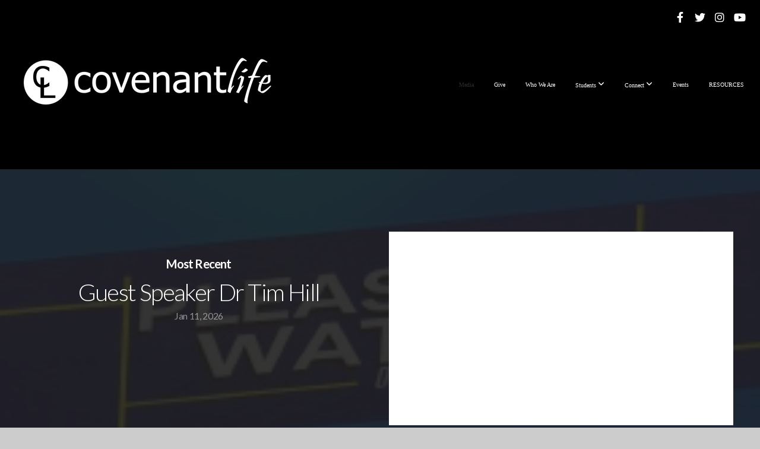

--- FILE ---
content_type: text/html; charset=UTF-8
request_url: https://www.cl.life/media
body_size: 9637
content:
<!DOCTYPE html>
<html class="wf-loading">
	<head>
		<meta http-equiv="Content-Type" content="text/html; charset=utf-8" />
		<meta name="viewport" content="width=device-width, initial-scale=1.0" />
<meta name="provider" content="snappages" />
<meta http-equiv="X-UA-Compatible" content="IE=Edge"/>
    <meta name="keywords" content="" />
    <meta name="description" content="" />
<link rel="shortcut icon" href="https://storage2.snappages.site/GGZGSV/assets/favicon.png">
<title>Covenant Life  - Media</title>
    <script defer src="https://ajax.googleapis.com/ajax/libs/jquery/2.1.3/jquery.min.js"></script>
<script>
	var wid=41749, pid=701248, ptype='media', tid=55360, custom_fonts = "Lato:100,100italic,300,300italic,regular,italic,700,700italic,900,900italic|Open Sans:300,300italic,regular,italic,600,600italic,700,700italic,800,800italic&display=swap";var page_type="media-index", render_url="https://site.snappages.site";</script>
<link href="https://assets2.snappages.site/global/styles/website.min.css?v=1768428243" type="text/css" rel="stylesheet" /><script defer src="https://assets2.snappages.site/global/assets/js/website.min.js?v=1768428243" type="text/javascript"></script><link class="core-style" href="https://storage2.snappages.site/GGZGSV/assets/themes/55360/style1766089513.css" type="text/css" rel="stylesheet" />
<link href="https://site.snappages.site/assets/icons/fontawesome/webfonts/fa-brands-400.woff2" rel="preload" as="font" type="font/woff2" crossorigin="anonymous"/>
<link href="https://site.snappages.site/assets/icons/fontawesome/webfonts/fa-regular-400.woff2" rel="preload" as="font" type="font/woff2" crossorigin="anonymous"/>
<link href="https://site.snappages.site/assets/icons/fontawesome/webfonts/fa-solid-900.woff2" rel="preload" as="font" type="font/woff2" crossorigin="anonymous"/>
<link href="https://site.snappages.site/assets/icons/fontawesome/css/all.min.css" rel="stylesheet"/>
<link href="https://site.snappages.site/assets/icons/fontawesome/css/all.min.css" rel="stylesheet"/>
<noscript><link href="https://site.snappages.site/assets/icons/fontawesome/css/all.min.css" rel="stylesheet" as="style"/></noscript>
<link href="https://site.snappages.site/assets/icons/fontawesome/css/v4-shims.min.css" rel="preload" as="style" onload="this.rel='stylesheet'"/>
<noscript><link href="https://site.snappages.site/assets/icons/fontawesome/css/v4-shims.min.css" rel="stylesheet" as="style"/></noscript>
<link href="https://assets2.snappages.site/global/assets/icons/pixeden/css/pe-icon-7-stroke.min.css" rel="preload" as="style" onload="this.rel='stylesheet'"/>
<noscript><link href="https://assets2.snappages.site/global/assets/icons/pixeden/css/pe-icon-7-stroke.min.css" rel="stylesheet" as="style"/></noscript>
<link href="https://assets2.snappages.site/global/assets/icons/typicons/typicons.min.css" rel="preload" as="style" onload="this.rel='stylesheet'"/>
<noscript><link href="https://assets2.snappages.site/global/assets/icons/typicons/typicons.min.css" rel="preload" as="stylesheet"/></noscript>
<link href="https://use.typekit.net/hqk1yln.css" rel="stylesheet" />

<svg xmlns="https://www.w3.org/2000/svg" style="display:none;">
    <symbol id="sp-icon-amazon" viewBox="0 0 50 50">
        <g fill-rule="nonzero">
          <path id="Shape" d="M0.0909090909,38.8 C0.242409091,38.53335 0.484818182,38.51665 0.818181818,38.75 C8.39390909,43.58335 16.6363636,46 25.5454545,46 C31.4848182,46 37.3484545,44.78335 43.1363636,42.35 C43.2878636,42.28335 43.5075455,42.18335 43.7954545,42.05 C44.0833182,41.91665 44.2878636,41.81665 44.4090909,41.75 C44.8636364,41.55 45.2196818,41.65 45.4772727,42.05 C45.7348182,42.45 45.6515,42.81665 45.2272727,43.15 C44.6818182,43.58335 43.9848182,44.08335 43.1363636,44.65 C40.5302727,46.35 37.6211818,47.66665 34.4090909,48.6 C31.1969545,49.53335 28.0605909,50 25,50 C20.2727273,50 15.803,49.09165 11.5909091,47.275 C7.37877273,45.45835 3.60604545,42.9 0.272727273,39.6 C0.0909090909,39.43335 0,39.26665 0,39.1 C0,39 0.0302727273,38.9 0.0909090909,38.8 Z M13.7727273,24.55 C13.7727273,22.25 14.2878636,20.28335 15.3181818,18.65 C16.3484545,17.01665 17.7575455,15.78335 19.5454545,14.95 C21.1818182,14.18335 23.1969545,13.63335 25.5909091,13.3 C26.4090909,13.2 27.7424091,13.06665 29.5909091,12.9 L29.5909091,12.05 C29.5909091,9.91665 29.3787727,8.48335 28.9545455,7.75 C28.3181818,6.75 27.3181818,6.25 25.9545455,6.25 L25.5909091,6.25 C24.5909091,6.35 23.7272727,6.7 23,7.3 C22.2727273,7.9 21.803,8.73335 21.5909091,9.8 C21.4696818,10.46665 21.1666364,10.85 20.6818182,10.95 L15.4545455,10.25 C14.9393636,10.11665 14.6818182,9.81665 14.6818182,9.35 C14.6818182,9.25 14.6969545,9.13335 14.7272727,9 C15.2424091,6.03335 16.5075455,3.83335 18.5227273,2.4 C20.5378636,0.96665 22.8939091,0.16665 25.5909091,0 L26.7272727,0 C30.1818182,0 32.8787727,0.98335 34.8181818,2.95 C35.1223778,3.2848521 35.4034595,3.64418094 35.6590909,4.025 C35.9166364,4.40835 36.1211818,4.75 36.2727273,5.05 C36.4242273,5.35 36.5605909,5.78335 36.6818182,6.35 C36.803,6.91665 36.8939091,7.30835 36.9545455,7.525 C37.0151364,7.74165 37.0605909,8.20835 37.0909091,8.925 C37.1211818,9.64165 37.1363636,10.06665 37.1363636,10.2 L37.1363636,22.3 C37.1363636,23.16665 37.25,23.95835 37.4772727,24.675 C37.7045455,25.39165 37.9242273,25.90835 38.1363636,26.225 C38.3484545,26.54165 38.6969545,27.05 39.1818182,27.75 C39.3636364,28.05 39.4545455,28.31665 39.4545455,28.55 C39.4545455,28.81665 39.3333182,29.05 39.0909091,29.25 C36.5757273,31.65 35.2120909,32.95 35,33.15 C34.6363636,33.45 34.1969545,33.48335 33.6818182,33.25 C33.2575455,32.85 32.8863636,32.46665 32.5681818,32.1 C32.25,31.73335 32.0227273,31.46665 31.8863636,31.3 C31.75,31.13335 31.5302727,30.80835 31.2272727,30.325 C30.9242273,29.84165 30.7120909,29.51665 30.5909091,29.35 C28.8939091,31.38335 27.2272727,32.65 25.5909091,33.15 C24.5605909,33.48335 23.2878636,33.65 21.7727273,33.65 C19.4393636,33.65 17.5227273,32.85835 16.0227273,31.275 C14.5227273,29.69165 13.7727273,27.45 13.7727273,24.55 Z M21.5909091,23.55 C21.5909091,24.85 21.8863636,25.89165 22.4772727,26.675 C23.0681818,27.45835 23.8636364,27.85 24.8636364,27.85 C24.9545455,27.85 25.0833182,27.83335 25.25,27.8 C25.4166364,27.76665 25.5302727,27.75 25.5909091,27.75 C26.8636364,27.38335 27.8484545,26.48335 28.5454545,25.05 C28.8787727,24.41665 29.1287727,23.725 29.2954545,22.975 C29.4620909,22.225 29.553,21.61665 29.5681818,21.15 C29.5833182,20.68335 29.5909091,19.91665 29.5909091,18.85 L29.5909091,17.6 C27.8333182,17.6 26.5,17.73335 25.5909091,18 C22.9242273,18.83335 21.5909091,20.68335 21.5909091,23.55 Z M40.6818182,39.65 C40.7424091,39.51665 40.8333182,39.38335 40.9545455,39.25 C41.7120909,38.68335 42.4393636,38.3 43.1363636,38.1 C44.2878636,37.76665 45.4090909,37.58335 46.5,37.55 C46.803,37.51665 47.0909091,37.53335 47.3636364,37.6 C48.7272727,37.73335 49.5454545,37.98335 49.8181818,38.35 C49.9393636,38.55 50,38.85 50,39.25 L50,39.6 C50,40.76665 49.7120909,42.14165 49.1363636,43.725 C48.5605909,45.30835 47.7575455,46.58335 46.7272727,47.55 C46.5757273,47.68335 46.4393636,47.75 46.3181818,47.75 C46.2575455,47.75 46.1969545,47.73335 46.1363636,47.7 C45.9545455,47.6 45.9090909,47.41665 46,47.15 C47.1211818,44.25 47.6818182,42.23335 47.6818182,41.1 C47.6818182,40.73335 47.6211818,40.46665 47.5,40.3 C47.1969545,39.9 46.3484545,39.7 44.9545455,39.7 C44.4393636,39.7 43.8333182,39.73335 43.1363636,39.8 C42.3787727,39.9 41.6818182,40 41.0454545,40.1 C40.8636364,40.1 40.7424091,40.06665 40.6818182,40 C40.6211818,39.93335 40.6060455,39.86665 40.6363636,39.8 C40.6363636,39.76665 40.6515,39.71665 40.6818182,39.65 Z"/>
        </g>
    </symbol>
    <symbol id="sp-icon-roku" viewBox="0 0 50 50">
        <g>
          <path id="Combined-Shape" d="M8,0 L42,0 C46.418278,-8.11624501e-16 50,3.581722 50,8 L50,42 C50,46.418278 46.418278,50 42,50 L8,50 C3.581722,50 5.41083001e-16,46.418278 0,42 L0,8 C-5.41083001e-16,3.581722 3.581722,8.11624501e-16 8,0 Z M9.94591393,22.6758056 C9.94591393,23.9554559 8.93797503,25.0040346 7.705466,25.0040346 L6.5944023,25.0040346 L6.5944023,20.3268077 L7.705466,20.3268077 C8.93797503,20.3268077 9.94591393,21.3746529 9.94591393,22.6758056 Z M15,32 L11.1980679,26.5137477 C12.6117075,25.6540149 13.5405811,24.2489259 13.5405811,22.6758056 C13.5405811,20.0964239 11.1176341,18 8.14917631,18 L3,18 L3,31.9899135 L6.5944023,31.9899135 L6.5944023,27.3332264 L7.6834372,27.3332264 L10.9214498,32 L15,32 Z M19.4209982,23.6089545 C20.3760082,23.6089545 21.1686305,24.9005713 21.1686305,26.4995139 C21.1686305,28.098368 20.3760082,29.3917084 19.4209982,29.3917084 C18.4876486,29.3917084 17.6937241,28.0984122 17.6937241,26.4995139 C17.6937241,24.9006155 18.4876486,23.6089545 19.4209982,23.6089545 Z M24.8610089,26.4995139 C24.8610089,23.4472925 22.4211995,21 19.4209982,21 C16.4217953,21 14,23.4472925 14,26.4995139 C14,29.5540333 16.4217953,32 19.4209982,32 C22.4211995,32 24.8610089,29.5540333 24.8610089,26.4995139 Z M33.154894,21.2236663 L29.0835675,25.3681007 L29.0835675,21.2099662 L25.549974,21.2099662 L25.549974,31.7778363 L29.0835675,31.7778363 L29.0835675,27.4910969 L33.3340371,31.7778363 L37.7816639,31.7778363 L32.3803293,26.2779246 L36.8541742,21.7246949 L36.8541742,27.9961029 C36.8541742,30.0783079 38.0840844,31.9999116 41.1813884,31.9999116 C42.6517766,31.9999116 44.001101,31.1508546 44.6569026,30.3826285 L46.24575,31.7777921 L47,31.7777921 L47,21.2236663 L43.4663631,21.2236663 L43.4663631,28.056914 C43.0684459,28.7640196 42.5140009,29.2086122 41.657092,29.2086122 C40.7876817,29.2086122 40.3887661,28.6838515 40.3887661,27.0054037 L40.3887661,21.2236663 L33.154894,21.2236663 Z"/>
        </g>
    </symbol>
    <symbol id="sp-icon-google-play" viewBox="0 0 50 50">
	    <g fill-rule="nonzero">
	      <path id="top" d="M7.60285132,19.9078411 C12.5081466,14.9434827 20.3874745,6.92617108 24.6425662,2.55295316 L27.0855397,0.0509164969 L30.6904277,3.63645621 C32.6802444,5.62627291 34.2953157,7.30040733 34.2953157,7.35947047 C34.2953157,7.55651731 3.60386965,24.6751527 3.2296334,24.6751527 C3.01272912,24.6751527 4.70723014,22.8431772 7.60285132,19.9078411 Z" transform="matrix(1 0 0 -1 0 24.726)"/>
	            <path id="Shape" d="M0.767311609,49.8798639 C0.5901222,49.6828171 0.353869654,49.2693751 0.235234216,48.9735503 C0.0773930754,48.5794566 0.0183299389,41.3498232 0.0183299389,25.6690696 C0.0183299389,0.749517674 -0.0407331976,2.04992501 1.20010183,1.16295963 L1.83044807,0.709802806 L13.9256619,12.8050167 L26.0213849,24.9012488 L22.9088595,28.05298 C21.1950102,29.7866867 15.5804481,35.4796602 10.4394094,40.7194769 C1.61405295,49.6833262 1.06262729,50.2148945 0.767311609,49.8798639 Z" transform="matrix(1 0 0 -1 0 50.66)"/>
	            <path id="Shape" d="M32.1283096,28.868403 L28.287169,25.0272624 L31.5376782,21.7375476 C33.3304481,19.9249203 34.8864562,18.408627 34.9852342,18.3689121 C35.2214868,18.309849 45.0320774,23.6876494 45.5442974,24.1601545 C45.7413442,24.3373439 45.9974542,24.7711525 46.1155804,25.1453887 C46.450611,26.1499712 45.938391,27.0364274 44.5595723,27.8638205 C43.5748473,28.454961 37.3691446,31.9417227 36.3447047,32.4732909 C35.9893075,32.6703378 35.5560081,32.2961015 32.1283096,28.868403 Z" transform="matrix(1 0 0 -1 0 50.884)"/>
	            <path id="bottom" d="M16.1323829,37.9725051 C10.0850305,31.9643585 5.19959267,27.0392057 5.27851324,27.0392057 C5.33757637,27.0392057 5.84979633,27.2953157 6.401222,27.6104888 C7.48472505,28.2016293 28.8783096,39.9419552 31.3406314,41.2815682 C33.9210794,42.660387 34.0198574,42.1680244 30.4541752,45.7535642 C28.7204684,47.4872709 27.2627291,48.9052953 27.203666,48.9052953 C27.1446029,48.885947 22.160387,43.9806517 16.1323829,37.9725051 Z" transform="matrix(1 0 0 -1 0 75.945)"/>
	    </g>
    </symbol>
    <symbol id="sp-icon-apple" viewBox="0 0 50 50">
	    <g fill-rule="nonzero">
	      <path id="Shape" d="M33.9574406,26.5634279 C34.0276124,34.1300976 40.5866722,36.6480651 40.6593407,36.6801167 C40.6038808,36.8576056 39.6113106,40.2683744 37.2037125,43.7914576 C35.1223643,46.8374278 32.9623738,49.8720595 29.5596196,49.9349127 C26.2160702,49.9966052 25.1409344,47.9496797 21.3183084,47.9496797 C17.4968415,47.9496797 16.3023155,49.8721487 13.1372718,49.9966945 C9.85274871,50.1212403 7.35152871,46.7030612 5.25306112,43.668251 C0.964911488,37.4606036 -2.31212183,26.1269374 2.08810657,18.476523 C4.27404374,14.6772963 8.18048359,12.2714647 12.420574,12.2097721 C15.6458924,12.1481688 18.6901193,14.3824933 20.6618852,14.3824933 C22.6324029,14.3824933 26.3318047,11.6955185 30.2209468,12.0901367 C31.8490759,12.1579896 36.4193394,12.748667 39.353895,17.0498265 C39.1174329,17.1966031 33.9007325,20.2374843 33.9574406,26.5634279 M27.6736291,7.98325071 C29.4174035,5.86972218 30.5910653,2.92749548 30.2708784,0 C27.7573538,0.101154388 24.7179418,1.67712725 22.9150518,3.78949514 C21.2993165,5.66009243 19.8842887,8.65410161 20.2660876,11.5236543 C23.0677001,11.7406943 25.9297656,10.0981184 27.6736291,7.98325071"/>
	    </g>
    </symbol>
    <symbol id="sp-icon-windows" viewBox="0 0 50 50">
	    <g fill-rule="nonzero">
	      <path id="Shape" d="M0,7.0733463 L20.3540856,4.30155642 L20.3628405,23.9346304 L0.0184824903,24.0503891 L0,7.07354086 L0,7.0733463 Z M20.344358,26.1964981 L20.3599222,45.8466926 L0.0157587549,43.0496109 L0.0145914397,26.064786 L20.3441634,26.1964981 L20.344358,26.1964981 Z M22.8116732,3.93871595 L49.7992218,0 L49.7992218,23.6848249 L22.8116732,23.8988327 L22.8116732,3.93891051 L22.8116732,3.93871595 Z M49.8054475,26.381323 L49.7990272,49.9593385 L22.8114786,46.1503891 L22.7737354,26.3371595 L49.8054475,26.381323 Z"/>
	    </g>
    </symbol>
</svg>

	</head>
	<body>
		<div id="sp-wrapper">
			<header id="sp-header">
				<div id="sp-bar"><div id="sp-bar-text"><span></span></div><div id="sp-bar-social" class="sp-social-holder" data-style="icons" data-shape="circle"><a class="facebook" href="https://www.facebook.com/clchurch1" target="_blank" data-type="facebook"><i class="fa fa-fw fa-facebook"></i></a><a class="twitter" href="https://twitter.com/pastortonymc" target="_blank" data-type="twitter"><i class="fa fa-fw fa-twitter"></i></a><a class="instagram" href="https://www.instagram.com/covenant_life_church/" target="_blank" data-type="instagram"><i class="fa fa-fw fa-instagram"></i></a><a class="youtube" href="https://www.youtube.com/@CovenantLifeTN/videos" target="_blank" data-type="youtube"><i class="fa fa-fw fa-youtube"></i></a></div></div>
				<div id="sp-logo"><a href="/" target="_self"><img src="https://storage2.snappages.site/GGZGSV/assets/images/22358128_1920x1080_500.png" width="500px"/></a></div>
				<div id="sp-nav"><nav id="sp-nav-links"><ul><li style="z-index:1250;" id="nav_home" data-type="basic"><a href="/" target="_self"><span></span>Home</a></li><li style="z-index:1251" id="nav_media" class="selected" data-type="media"><a href="/media" target="_self"><span></span>Media</a></li><li style="z-index:1248;" id="nav_give" data-type="basic"><a href="/give" target="_self"><span></span>Give</a></li><li style="z-index:1247;" id="nav_who-we-are" data-type="basic"><a href="/who-we-are" target="_self"><span></span>Who We Are</a></li><li style="z-index:1246;" id="nav_about" data-type="folder"><a href="/about" target="_self"><span></span>Students&nbsp;<i class="fa fa-angle-down" style="font-size:12px;vertical-align:10%;"></i></a><div class="sp-sub-nav"><section class="sp-section sp-scheme-0" data-index="" data-scheme="0"><div class="sp-section-slide"  data-label="Main" ><div class="sp-section-content" ><div class="sp-grid sp-col sp-col-24"><div class="sp-row"><div class="sp-col sp-col-12"><div class="sp-block sp-image-block " data-type="image" data-id="8dd600a3-ad11-4c3e-859a-0839c6ee94ab" style=""><div class="sp-block-content"  style="max-width:450px;"><a href="/kidzlife" target="_self"><div class="sp-image-holder link" style="background-image:url(https://storage2.snappages.site/GGZGSV/assets/images/22362630_1200x300_500.png);"  data-source="GGZGSV/assets/images/22362630_1200x300_2500.png" data-url="/kidzlife" data-target="_self" data-fill="true"><img src="https://storage2.snappages.site/GGZGSV/assets/images/22362630_1200x300_500.png" class="fill" alt="" /><div class="sp-image-title"></div><div class="sp-image-caption"></div></div></a></div></div></div><div class="sp-col sp-col-12"><div class="sp-block sp-image-block " data-type="image" data-id="433e571f-6b37-47e3-9f46-6b0351cfca92" style=""><div class="sp-block-content"  style="max-width:450px;"><a href="/gennow" target="_self"><div class="sp-image-holder link" style="background-image:url(https://storage2.snappages.site/GGZGSV/assets/images/22362665_1200x300_500.png);"  data-source="GGZGSV/assets/images/22362665_1200x300_2500.png" data-url="/gennow" data-target="_self" data-fill="true"><img src="https://storage2.snappages.site/GGZGSV/assets/images/22362665_1200x300_500.png" class="fill" alt="" /><div class="sp-image-title"></div><div class="sp-image-caption"></div></div></a></div></div></div></div></div></div></div></section></div></li><li style="z-index:1245;" id="nav_connect" data-type="folder"><a href="/connect" target="_self"><span></span>Connect&nbsp;<i class="fa fa-angle-down" style="font-size:12px;vertical-align:10%;"></i></a><div class="sp-sub-nav"><section class="sp-section sp-scheme-0" data-index="" data-scheme="0"><div class="sp-section-slide"  data-label="Main" ><div class="sp-section-content" ><div class="sp-grid sp-col sp-col-24"><div class="sp-row"><div class="sp-col sp-col-12"><div class="sp-block sp-image-block " data-type="image" data-id="8dd600a3-ad11-4c3e-859a-0839c6ee94ab" style=""><div class="sp-block-content"  style="max-width:450px;"><a href="/prayer-request" target="_self"><div class="sp-image-holder link" style="background-image:url(https://storage2.snappages.site/GGZGSV/assets/images/22361693_1200x300_500.png);"  data-source="GGZGSV/assets/images/22361693_1200x300_2500.png" data-url="/prayer-request" data-target="_self" data-fill="true"><img src="https://storage2.snappages.site/GGZGSV/assets/images/22361693_1200x300_500.png" class="fill" alt="" /><div class="sp-image-title"></div><div class="sp-image-caption"></div></div></a></div></div></div><div class="sp-col sp-col-12"><div class="sp-block sp-image-block " data-type="image" data-id="433e571f-6b37-47e3-9f46-6b0351cfca92" style=""><div class="sp-block-content"  style="max-width:450px;"><a href="/i-m-new" target="_self"><div class="sp-image-holder link" style="background-image:url(https://storage2.snappages.site/GGZGSV/assets/images/22361894_1200x300_500.png);"  data-source="GGZGSV/assets/images/22361894_1200x300_2500.png" data-url="/i-m-new" data-target="_self" data-fill="true"><img src="https://storage2.snappages.site/GGZGSV/assets/images/22361894_1200x300_500.png" class="fill" alt="" /><div class="sp-image-title"></div><div class="sp-image-caption"></div></div></a></div></div></div></div><div class="sp-row"><div class="sp-col sp-col-12"><div class="sp-block sp-image-block " data-type="image" data-id="77cfe107-65c9-43d7-afa2-79154fa98142" style=""><div class="sp-block-content"  style="max-width:450px;"><a href="/growth-track" target="_self"><div class="sp-image-holder link" style="background-image:url(https://storage2.snappages.site/GGZGSV/assets/images/22361828_1200x300_500.png);"  data-source="GGZGSV/assets/images/22361828_1200x300_2500.png" data-url="/growth-track" data-target="_self" data-fill="true"><img src="https://storage2.snappages.site/GGZGSV/assets/images/22361828_1200x300_500.png" class="fill" alt="" /><div class="sp-image-title"></div><div class="sp-image-caption"></div></div></a></div></div></div><div class="sp-col sp-col-12"><div class="sp-block sp-image-block " data-type="image" data-id="e7546b6b-23dd-4c03-9ea0-85afc5418d1f" style=""><div class="sp-block-content"  style="max-width:450px;"><a href="/commitment-to-christ" target="_self"><div class="sp-image-holder link" style="background-image:url(https://storage2.snappages.site/GGZGSV/assets/images/22361858_1200x300_500.png);"  data-source="GGZGSV/assets/images/22361858_1200x300_2500.png" data-url="/commitment-to-christ" data-target="_self" data-fill="true"><img src="https://storage2.snappages.site/GGZGSV/assets/images/22361858_1200x300_500.png" class="fill" alt="" /><div class="sp-image-title"></div><div class="sp-image-caption"></div></div></a></div></div></div></div><div class="sp-row"><div class="sp-col sp-col-12"><div class="sp-block sp-image-block " data-type="image" data-id="a26f52e7-c0b0-42b1-98e9-3fc23a0f10b4" style=""><div class="sp-block-content"  style="max-width:450px;"><a href="/baptism-signup" target="_self"><div class="sp-image-holder link" style="background-image:url(https://storage2.snappages.site/GGZGSV/assets/images/22361874_1200x300_500.png);"  data-source="GGZGSV/assets/images/22361874_1200x300_2500.png" data-url="/baptism-signup" data-target="_self" data-fill="true"><img src="https://storage2.snappages.site/GGZGSV/assets/images/22361874_1200x300_500.png" class="fill" alt="" /><div class="sp-image-title"></div><div class="sp-image-caption"></div></div></a></div></div></div><div class="sp-col sp-col-12"><div class="sp-block sp-image-block " data-type="image" data-id="15a3ca68-7530-443f-a6c4-83b04c360084" style=""><div class="sp-block-content"  style="max-width:450px;"><a href="https://covenantlifechurch.churchcenter.com/groups/focus-groups?enrollment=open_signup%2Crequest_to_join&filter=enrollment" target="_self"><div class="sp-image-holder link" style="background-image:url(https://storage2.snappages.site/GGZGSV/assets/images/22361704_1200x300_500.png);"  data-source="GGZGSV/assets/images/22361704_1200x300_2500.png" data-url="https://covenantlifechurch.churchcenter.com/groups/focus-groups?enrollment=open_signup%2Crequest_to_join&filter=enrollment" data-target="_self" data-fill="true"><img src="https://storage2.snappages.site/GGZGSV/assets/images/22361704_1200x300_500.png" class="fill" alt="" /><div class="sp-image-title"></div><div class="sp-image-caption"></div></div></a></div></div></div></div><div class="sp-row"><div class="sp-col sp-col-12"><div class="sp-block sp-image-block " data-type="image" data-id="ceeb7d01-101a-4778-a0c4-313977354360" style=""><div class="sp-block-content"  style="max-width:450px;"><a href="/contact" target="_self"><div class="sp-image-holder link" style="background-image:url(https://storage2.snappages.site/GGZGSV/assets/images/22361904_1200x300_500.png);"  data-source="GGZGSV/assets/images/22361904_1200x300_2500.png" data-url="/contact" data-target="_self" data-fill="true"><img src="https://storage2.snappages.site/GGZGSV/assets/images/22361904_1200x300_500.png" class="fill" alt="" /><div class="sp-image-title"></div><div class="sp-image-caption"></div></div></a></div></div></div><div class="sp-col sp-col-12"><div class="sp-block sp-image-block " data-type="image" data-id="eafd7bac-50ed-499e-8029-81f6e02489fc" style=""><div class="sp-block-content"  style="max-width:450px;"><a href="/give" target="_self"><div class="sp-image-holder link" style="background-image:url(https://storage2.snappages.site/GGZGSV/assets/images/22361970_1200x300_500.png);"  data-source="GGZGSV/assets/images/22361970_1200x300_2500.png" data-url="/give" data-target="_self" data-fill="true"><img src="https://storage2.snappages.site/GGZGSV/assets/images/22361970_1200x300_500.png" class="fill" alt="" /><div class="sp-image-title"></div><div class="sp-image-caption"></div></div></a></div></div></div></div></div></div></div></section></div></li><li style="z-index:1244;" id="nav_events" data-type="basic"><a href="/events" target="_self"><span></span>Events</a></li><li style="z-index:1243;" id="nav_resources" data-type="basic"><a href="/resources" target="_self"><span></span>RESOURCES </a></li></ul></nav></div><div id="sp-nav-button"></div>
			</header>
			<main id="sp-content">
				<section class="sp-section sp-scheme-1" data-index="" data-scheme="1"><div class="sp-section-slide" data-background="%7B%22type%22%3A%22image%22%2C%22src%22%3A%22https%3A%5C%2F%5C%2Fcdn.subsplash.com%5C%2Fimages%5C%2FGGZGSV%5C%2F_source%5C%2Fc6fbfec3-23cd-48ef-8111-1b214af2b08c%5C%2Fimage.jpg%22%2C%22size%22%3A%22cover%22%2C%22position%22%3A%22center%22%2C%22repeat%22%3A%22no-repeat%22%2C%22attachment%22%3A%22scroll%22%2C%22tint%22%3A%22rgba%2830%2C30%2C30%2C.9%29%22%7D" data-tint="rgba(30,30,30,.9)" data-order="6,1,2,3,4,5"  data-label="Main" ><div class="sp-section-content" ><div class="sp-grid sp-col sp-col-24"><div class="sp-row"><div class="sp-col sp-col-12"><div class="sp-block sp-spacer-block  sp-hide-tablet sp-hide-mobile" data-type="spacer" data-id="1" style=""><div class="sp-block-content"  style=""><div class="spacer-holder" data-height="50" style="height:50px;"></div></div></div><div class="sp-block sp-heading-block " data-type="heading" data-id="2" style="text-align:center;"><div class="sp-block-content"  style=""><span class='h3' ><h3 >Most Recent</h3></span></div></div><div class="sp-block sp-heading-block " data-type="heading" data-id="3" style="text-align:center;"><div class="sp-block-content"  style=""><span class='h2' ><h2 >Guest Speaker Dr Tim Hill</h2></span></div></div><div class="sp-block sp-text-block " data-type="text" data-id="4" style="text-align:center;padding-top:0px;padding-bottom:0px;"><div class="sp-block-content"  style="max-width:500px;"><span class="sp-media-subtitle">Jan 11, 2026</span></div></div><div class="sp-block sp-text-block " data-type="text" data-id="5" style="text-align:center;"><div class="sp-block-content"  style="max-width:500px;;"><p>                     </p></div></div></div><div class="sp-col sp-col-12"><div class="sp-block sp-subsplash_media-block " data-type="subsplash_media" data-id="6" style="text-align:center;"><div class="sp-block-content"  style="max-width:600px;"><div class="sp-subsplash-holder"  data-source="mgwbszc" data-info="false"><div class="sap-embed-player"><iframe src="https://subsplash.com/u/-GGZGSV/media/embed/d/mgwbszc?&info=0" frameborder="0" allow="clipboard-read; clipboard-write" webkitallowfullscreen mozallowfullscreen allowfullscreen></iframe></div><style type="text/css">div.sap-embed-player{position:relative;width:100%;height:0;padding-top:56.25%;}div.sap-embed-player>iframe{position:absolute;top:0;left:0;width:100%;height:100%;}</style></div></div></div></div></div></div></div></div></section><section class="sp-section sp-scheme-0" data-index="" data-scheme="0"><div class="sp-section-slide"  data-label="Main" ><div class="sp-section-content" ><div class="sp-grid sp-col sp-col-24"><div class="sp-block sp-heading-block " data-type="heading" data-id="" style="text-align:center;"><div class="sp-block-content"  style=""><span class='h2' ><h2 >Media Library</h2></span></div></div><div class="sp-block sp-divider-block " data-type="divider" data-id="" style="text-align:center;padding-top:0px;padding-bottom:0px;"><div class="sp-block-content"  style=""><div class="sp-divider-holder"></div></div></div><div class="sp-block sp-media_library-block " data-type="media_library" data-id="" style=""><div class="sp-block-content"  style=""><div class="sp-search-holder" data-target="media"><div class="sp-search-browse">
                <ul class="sp-tag-menu">
                  <li class="active"><a href="/media/">Series</a></li><li ><a href="/media/speaker">Speakers</a></li></ul>
                <div class="sp-fieldset" data-type="search">
                  <div class="sp-field-wrapper">
                    <select class="sp-tag-select sp-field sp-field-select">
                        <option value="/media/">Series</option>
                        <option value="/media/topic">Topics</option>
                        <option value="/media/speaker">Speakers</option>
                        <option value="/media/scripture">Scripture</option>
                    </select>
                  </div>
                </div>
              </div>
            <div class="sp-fieldset" data-type="search">
              <div class="sp-field-wrapper"><input type="text" class="sp-field icon" placeholder="search..."/></div>
              <i class="fa fa-search"></i>
            </div>
          </div><div class="spacer-holder" data-height="24" style="height:24px;"></div><div class="sp-media-library"  data-source="library" data-layout="grid" data-search="true" data-pagination="index" data-labels="true" data-page="0" data-limit="15" data-total="183">
        <a class="sp-media-item" href="/media/series/qvf4m77/guest-speaker-dr-tim-hill">
            <div class="sp-media-thumb" style="color:#0975ff;background-color:#3464be;background-image:url(https://images.subsplash.com/image.jpg?id=15ff6914-5111-45d2-8ed5-c1e3e3b8b104&w=800&h=450);"></div>
            <div class="sp-media-title">Guest Speaker Dr Tim Hill</div>
            <div class="sp-media-subtitle"></div>
        </a>
        <a class="sp-media-item" href="/media/series/258xmkd/i-m-not-going-back">
            <div class="sp-media-thumb" style="color:#0065a4;background-color:#b9d5e3;background-image:url(https://images.subsplash.com/image.jpg?id=5e711c00-035d-4c5d-bd42-4f3cb75f2848&w=800&h=450);"></div>
            <div class="sp-media-title">I'm Not Going Back</div>
            <div class="sp-media-subtitle"></div>
        </a>
        <a class="sp-media-item" href="/media/series/zxry3g2/crossing-over-into-wonders">
            <div class="sp-media-thumb" style="color:#649fe6;background-color:#7b8382;background-image:url(https://images.subsplash.com/image.jpg?id=56653ccf-32c3-4a63-8b13-f88bcb0bc24f&w=800&h=450);"></div>
            <div class="sp-media-title">Crossing Over Into Wonders</div>
            <div class="sp-media-subtitle"></div>
        </a>
        <a class="sp-media-item" href="/media/series/d2nxpdq/christmas-at-the-movies">
            <div class="sp-media-thumb" style="color:#600001;background-color:#7a2117;background-image:url(https://images.subsplash.com/image.jpg?id=b13099ce-9dc1-4449-ab5e-7b2fdbd743f1&w=800&h=450);"></div>
            <div class="sp-media-title">Christmas At The Movies</div>
            <div class="sp-media-subtitle"></div>
        </a>
        <a class="sp-media-item" href="/media/series/rrgjbqg/christmas-at-the-movies">
            <div class="sp-media-thumb" style="color:#600001;background-color:#7a2117;background-image:url(https://images.subsplash.com/image.jpg?id=b13099ce-9dc1-4449-ab5e-7b2fdbd743f1&w=800&h=450);"></div>
            <div class="sp-media-title">Christmas At The Movies</div>
            <div class="sp-media-subtitle"></div>
        </a>
        <a class="sp-media-item" href="/media/series/j3w2694/christmas-at-the-movies">
            <div class="sp-media-thumb" style="color:#600001;background-color:#7a2117;background-image:url(https://images.subsplash.com/image.jpg?id=b13099ce-9dc1-4449-ab5e-7b2fdbd743f1&w=800&h=450);"></div>
            <div class="sp-media-title">Christmas At The Movies</div>
            <div class="sp-media-subtitle"></div>
        </a>
        <a class="sp-media-item" href="/media/series/nt3ynpb/the-josiah-generation">
            <div class="sp-media-thumb" style="color:#ac4e44;background-color:#81544b;background-image:url(https://images.subsplash.com/image.jpg?id=16cdd168-8da5-4cb9-a32c-68997f25017d&w=800&h=450);"></div>
            <div class="sp-media-title">The Josiah Generation</div>
            <div class="sp-media-subtitle"></div>
        </a>
        <a class="sp-media-item" href="/media/series/4sv7xpj/the-josiah-generation">
            <div class="sp-media-thumb" style="color:#ac4e44;background-color:#81544b;background-image:url(https://images.subsplash.com/image.jpg?id=16cdd168-8da5-4cb9-a32c-68997f25017d&w=800&h=450);"></div>
            <div class="sp-media-title">The Josiah Generation</div>
            <div class="sp-media-subtitle"></div>
        </a>
        <a class="sp-media-item" href="/media/series/zp9mzhx/the-miracle-of-mercy">
            <div class="sp-media-thumb" style="color:#554633;background-color:#6f675d;background-image:url(https://images.subsplash.com/image.jpg?id=ff6b87ef-5bee-435b-bf7a-af30f39d15bb&w=800&h=450);"></div>
            <div class="sp-media-title">The Miracle of Mercy</div>
            <div class="sp-media-subtitle"></div>
        </a>
        <a class="sp-media-item" href="/media/series/csb2gkb/mingling-of-the-oil">
            <div class="sp-media-thumb" style="color:#d8b97f;background-color:#4e4338;background-image:url(https://images.subsplash.com/image.jpg?id=b93f642f-dfd5-4a9e-ab50-04811460ca0b&w=800&h=450);"></div>
            <div class="sp-media-title">Mingling Of The Oil</div>
            <div class="sp-media-subtitle"></div>
        </a>
        <a class="sp-media-item" href="/media/series/8nmj6gq/praise-worship">
            <div class="sp-media-thumb" style="color:#0b2f60;background-color:#1b1c21;background-image:url(https://images.subsplash.com/image.jpg?id=7c226862-cda0-4c9f-974e-69a568993dcb&w=800&h=450);"></div>
            <div class="sp-media-title">Praise & Worship</div>
            <div class="sp-media-subtitle"></div>
        </a>
        <a class="sp-media-item" href="/media/series/2nt8d67/consecrated">
            <div class="sp-media-thumb" style="color:#27ade4;background-color:#92d3f0;background-image:url(https://images.subsplash.com/image.jpg?id=23a786b2-1146-41b8-8471-9f33b7bc6dfe&w=800&h=450);"></div>
            <div class="sp-media-title">Consecrated</div>
            <div class="sp-media-subtitle"></div>
        </a>
        <a class="sp-media-item" href="/media/series/vr2db2v/guest-speaker-philip-cameron">
            <div class="sp-media-thumb" style="color:#0975ff;background-color:#3464be;background-image:url(https://images.subsplash.com/image.jpg?id=15ff6914-5111-45d2-8ed5-c1e3e3b8b104&w=800&h=450);"></div>
            <div class="sp-media-title">Guest Speaker Philip Cameron</div>
            <div class="sp-media-subtitle"></div>
        </a>
        <a class="sp-media-item" href="/media/series/w4wk4gp/back-to-church-sunday">
            <div class="sp-media-thumb" style="color:#10264b;background-color:#8b87af;background-image:url(https://images.subsplash.com/image.jpg?id=2a96fda4-e216-42eb-b0f2-d8315c71f259&w=800&h=450);"></div>
            <div class="sp-media-title">Back to Church Sunday</div>
            <div class="sp-media-subtitle"></div>
        </a>
        <a class="sp-media-item" href="/media/series/sh3x2w5/the-impact-of-charlie-kirks-assassination">
            <div class="sp-media-thumb" style="color:#2a2441;background-color:#16171d;background-image:url(https://images.subsplash.com/image.jpg?id=3e51fc63-09a5-4cf8-9232-09cb3a104cd1&w=800&h=450);"></div>
            <div class="sp-media-title">The Impact of Charlie Kirks Assassination</div>
            <div class="sp-media-subtitle"></div>
        </a><span></span></div><div style="text-align:center;"><a href="/media/page/2/" class="sp-post-older-button">Older &nbsp;&nbsp;<i class="fa fw fa-angle-right"></i></a></div></div></div></div></div></div></section>
			</main>
			<footer id="sp-footer">
				<section class="sp-section sp-scheme-2" data-index="" data-scheme="2"><div class="sp-section-slide"  data-label="Main" ><div class="sp-section-content" ><div class="sp-grid sp-col sp-col-24"><div class="sp-row"><div class="sp-col sp-col-9"><div class="sp-block sp-heading-block  sp-animate bounceIn" data-type="heading" data-id="ea60ec05-1252-4574-bb39-7a46b9c27bec" data-transition="bounceIn" style="text-align:left;"><div class="sp-block-content"  style=""><span class='h3' ><h3 >About</h3></span></div></div><div class="sp-block sp-text-block " data-type="text" data-id="c52c5c53-66f4-457c-8f5f-6b92e2070f70" style="text-align:left;padding-top:0px;padding-bottom:0px;"><div class="sp-block-content"  style=""><a href="/who-we-are" rel="" target="_self"><b>Who We Are</b></a></div></div><div class="sp-block sp-text-block " data-type="text" data-id="943d8e2d-9c68-4a90-b15c-37beb42f2f3e" style="text-align:left;padding-top:0px;padding-bottom:0px;"><div class="sp-block-content"  style=""><a href="/contact" rel="" target="_self"><b>Contact</b></a></div></div><div class="sp-block sp-text-block " data-type="text" data-id="93c2cc2c-ac8e-4977-a872-bbf4fb0cfae0" style="text-align:left;padding-top:0px;padding-bottom:0px;padding-left:15px;padding-right:15px;"><div class="sp-block-content"  style=""><a href="/i-m-new" rel="" target="_self"><b>I'm New</b></a><br><br><br></div></div></div><div class="sp-col sp-col-8"><div class="sp-block sp-heading-block " data-type="heading" data-id="8a39db7b-a8d4-480b-b169-763e79fae78c" style="text-align:left;"><div class="sp-block-content"  style=""><span class='h3' ><h3 >Service &nbsp;Opportunities</h3></span></div></div><div class="sp-block sp-text-block " data-type="text" data-id="1441a6b6-4444-410c-bf10-2c32d54c2e33" style="text-align:left;"><div class="sp-block-content"  style=""><b>Sunday's</b><br>8:30am &amp; 10:00am<br><b>Wednesday's&nbsp;</b> @ 6:30pm<br>151 Sycamore Place,<br>Clinton, TN &nbsp;37716<br><br><b>Mailing Address</b><br>151 Sycamore Place<br>Clinton, TN&nbsp; 37716<br><br><br></div></div></div><div class="sp-col sp-col-7"><div class="sp-block sp-heading-block " data-type="heading" data-id="f59678fe-7153-4c14-b9e2-71d543b6e466" style="text-align:left;"><div class="sp-block-content"  style=""><span class='h3' ><h3 >Follow Us</h3></span></div></div><div class="sp-block sp-social-block " data-type="social" data-id="dce87adc-c8e8-4a8f-b78f-90459679eb49" style=""><div class="sp-block-content"  style=""><div class="sp-social-holder" style="font-size:25px;margin-top:-5px;"  data-style="icons" data-shape="square"><a class="facebook" href="https://www.facebook.com/clchurch1" target="_blank" style="margin-right:5px;margin-top:5px;"><i class="fa fa-fw fa-facebook"></i></a><a class="twitter" href="https://twitter.com/pastortonymc" target="_blank" style="margin-right:5px;margin-top:5px;"><i class="fa fa-fw fa-twitter"></i></a><a class="instagram" href="https://www.instagram.com/covenant_life_church/" target="_blank" style="margin-right:5px;margin-top:5px;"><i class="fa fa-fw fa-instagram"></i></a><a class="youtube" href="https://www.youtube.com/@CovenantLifeTN/videos" target="_blank" style="margin-right:5px;margin-top:5px;"><i class="fa fa-fw fa-youtube"></i></a></div></div></div></div></div></div></div></div></section><div id="sp-footer-extra"><div id="sp-footer-brand"><a href="https://snappages.com?utm_source=user&utm_medium=footer" target="_blank" title="powered by SnapPages Website Builder">powered by &nbsp;<span>SnapPages</span></a></div></div>
			</footer>
		</div>
	
	</body>
</html>


--- FILE ---
content_type: text/html; charset=utf-8
request_url: https://subsplash.com/u/-GGZGSV/media/embed/d/mgwbszc?&info=0
body_size: 15673
content:
<!DOCTYPE html><html lang="en"><head><meta charSet="utf-8"/><meta name="viewport" content="width=device-width, initial-scale=1"/><link rel="stylesheet" href="https://assets.prod.subsplash.io/web-app/_next/static/css/1b6dc5a8b7dea857.css" data-precedence="next"/><link rel="preload" as="script" fetchPriority="low" href="https://assets.prod.subsplash.io/web-app/_next/static/chunks/webpack-53c6ca6fa18ac19e.js"/><script src="https://assets.prod.subsplash.io/web-app/_next/static/chunks/4bd1b696-234880969d896f6e.js" async=""></script><script src="https://assets.prod.subsplash.io/web-app/_next/static/chunks/2532-7b7ee97ffc701e13.js" async=""></script><script src="https://assets.prod.subsplash.io/web-app/_next/static/chunks/main-app-6723fb8b2cf614f2.js" async=""></script><script src="https://assets.prod.subsplash.io/web-app/_next/static/chunks/app/layout-5c8a90300a905918.js" async=""></script><script src="https://assets.prod.subsplash.io/web-app/_next/static/chunks/82316aac-948ad82ac4d03b29.js" async=""></script><script src="https://assets.prod.subsplash.io/web-app/_next/static/chunks/9189-92d83ebb837af5f1.js" async=""></script><script src="https://assets.prod.subsplash.io/web-app/_next/static/chunks/app/error-e84e184e78a4a2c2.js" async=""></script><script src="https://assets.prod.subsplash.io/web-app/_next/static/chunks/2626716e-0e20cf3728847630.js" async=""></script><script src="https://assets.prod.subsplash.io/web-app/_next/static/chunks/1e4a01de-7d53026235bfbc82.js" async=""></script><script src="https://assets.prod.subsplash.io/web-app/_next/static/chunks/13b76428-451751db6b930d67.js" async=""></script><script src="https://assets.prod.subsplash.io/web-app/_next/static/chunks/542ea986-ec287d4fec3b5165.js" async=""></script><script src="https://assets.prod.subsplash.io/web-app/_next/static/chunks/e37a0b60-2fb0f1ad7fd9ae68.js" async=""></script><script src="https://assets.prod.subsplash.io/web-app/_next/static/chunks/794d257c-ba4101535445c307.js" async=""></script><script src="https://assets.prod.subsplash.io/web-app/_next/static/chunks/1126-1850a116fc9bdfed.js" async=""></script><script src="https://assets.prod.subsplash.io/web-app/_next/static/chunks/5606-e5329432c058720b.js" async=""></script><script src="https://assets.prod.subsplash.io/web-app/_next/static/chunks/1239-1625fcf03ed19af9.js" async=""></script><script src="https://assets.prod.subsplash.io/web-app/_next/static/chunks/8879-f2c588474d408a7d.js" async=""></script><script src="https://assets.prod.subsplash.io/web-app/_next/static/chunks/app/%5BcustomPath%5D/(nav)/%5B...catchall%5D/page-cb28e3af4475d456.js" async=""></script><script src="https://assets.prod.subsplash.io/web-app/_next/static/chunks/app/%5BcustomPath%5D/(nav)/media/embed/d/%5Bid%5D/not-found-67e152e91f9e8fd1.js" async=""></script><script src="https://assets.prod.subsplash.io/web-app/_next/static/chunks/app/global-error-4fb6d617e8b83095.js" async=""></script><script src="https://assets.prod.subsplash.io/web-app/_next/static/chunks/app/%5BcustomPath%5D/(nav)/error-6cd90ab0263f6592.js" async=""></script><script src="https://assets.prod.subsplash.io/web-app/_next/static/chunks/87e9e1a7-83be2cc0a85041ee.js" async=""></script><script src="https://assets.prod.subsplash.io/web-app/_next/static/chunks/6013-9173dc0596b6a9ff.js" async=""></script><script src="https://assets.prod.subsplash.io/web-app/_next/static/chunks/7070-450057ed86e359f5.js" async=""></script><script src="https://assets.prod.subsplash.io/web-app/_next/static/chunks/app/%5BcustomPath%5D/(nav)/media/embed/d/%5Bid%5D/page-672918115aff4cb5.js" async=""></script><script src="https://assets.prod.subsplash.io/web-app/_next/static/chunks/9037-63f3f8e5eb48d750.js" async=""></script><script src="https://assets.prod.subsplash.io/web-app/_next/static/chunks/app/%5BcustomPath%5D/layout-b44671786df63336.js" async=""></script><meta name="theme-color" content="#1369a4"/><title>Guest Speaker Dr Tim Hill - Covenant Life </title><meta name="robots" content="index, follow"/><meta name="googlebot" content="index, follow"/><meta name="fb:app_id" content="462626960493104"/><meta property="og:title" content="Guest Speaker Dr Tim Hill"/><meta property="og:description" content="                     "/><meta property="og:site_name" content="Covenant Life "/><meta property="og:image" content="https://images.subsplash.com/image.jpg?id=15ff6914-5111-45d2-8ed5-c1e3e3b8b104&amp;w=1280&amp;h=720"/><meta property="og:image:width" content="1280"/><meta property="og:image:height" content="720"/><meta property="og:type" content="video.movie"/><meta name="twitter:card" content="summary_large_image"/><meta name="twitter:site" content="covenantlifetn@gmail"/><meta name="twitter:title" content="Guest Speaker Dr Tim Hill"/><meta name="twitter:description" content="                     "/><meta name="twitter:image" content="https://images.subsplash.com/image.jpg?id=15ff6914-5111-45d2-8ed5-c1e3e3b8b104&amp;w=1280&amp;h=720"/><meta name="twitter:image:width" content="1280"/><meta name="twitter:image:height" content="720"/><link rel="icon" href="/u/-GGZGSV/icon?d136b0183752345a" type="image/png" sizes="32x32"/><script>(self.__next_s=self.__next_s||[]).push([0,{"children":"window['__ENV'] = {\"NEXT_PUBLIC_STRIPE_KEY\":\"pk_live_NtK3fbPWR8llwyhtcNcNTXcc\",\"NEXT_PUBLIC_EUA_RECAPTCHA_SITE_KEY\":\"6LehYNsrAAAAAHzfx52xAIoealmafbJA7eFoq6li\",\"NEXT_PUBLIC_SITES_HOST\":\"https://sites.subsplash.com\",\"NEXT_PUBLIC_ENCODED_TENOR_API_KEY\":\"QUl6YVN5QjVJN2pWMDAtOFFUUE9yaEJNRUV1bUhMNXNkcWJYdGRj\",\"NEXT_PUBLIC_OMNI_SENTRY_ENABLED\":\"true\",\"NEXT_PUBLIC_UNLEASH_CLIENT_KEY\":\"Fm76fLUTkygGEONUIXFubtZl0X9bj7mWd6ce8CYWn2LKBPBS5Do9xEthTibmJ8Z0\",\"NEXT_PUBLIC_BUILD_ENV\":\"prod\",\"NEXT_PUBLIC_GOOGLE_MAPS_KEY\":\"AIzaSyAIbpdmzkOrNz79Z7TLN_h6BCMZ3CLwqsg\",\"NEXT_PUBLIC_GOOGLE_CAPTCHA_KEY\":\"6LdQxHsaAAAAAKL-fPEdaxqNaPjTItILKcm2Wf8u\",\"NEXT_PUBLIC_STRIPE_TEST_KEY\":\"pk_test_g1LO3WwPiAtH0DfRleeldKNP\",\"NEXT_PUBLIC_FEEDS_SERVICE\":\"https://feeds.subsplash.com/api/v1\",\"NEXT_PUBLIC_GUEST_TOKENS_SERVICE_CLIENT_ID\":\"01f874a5-ac2e-4be9-a67b-32f4881f8d83\",\"NEXT_PUBLIC_GUEST_TOKENS_SERVICE_CLIENT_SECRET\":\"e00d19d3f154ed876198f62e48c5af64db8536da9805ce4f6ebeac7873b6b5cc\"}"}])</script><meta name="sentry-trace" content="4416aaab7ac338f00e77a8615bbb3c5e-73edbe527f6927de-1"/><meta name="baggage" content="sentry-environment=production,sentry-release=8c113b6,sentry-public_key=b6050d068fe84772a4cab9dd4e21f1ef,sentry-trace_id=4416aaab7ac338f00e77a8615bbb3c5e,sentry-sample_rate=1,sentry-transaction=GET%20%2F%5BcustomPath%5D%2Fmedia%2Fembed%2Fd%2F%5Bid%5D,sentry-sampled=true"/><script src="https://assets.prod.subsplash.io/web-app/_next/static/chunks/polyfills-42372ed130431b0a.js" noModule=""></script></head><body class="bg-n0 no-transition"><div hidden=""><!--$--><!--/$--></div><section class="peer-[.transparent-route]:-mt-4xl"><!--$--><!--$--><div class="css-1bh9chl r-13awgt0"></div><!--$--><!--/$--><!--/$--><!--/$--></section><div class="fixed bottom-0 left-0 w-full pointer-events-none p-md xs:p-xl z-[100]"><div class="opacity-0 text-base rounded-md shadow-md bg-n900 text-n0 p-lg xs:max-w-[350px] w-full transition-opacity duration-300"></div></div><script src="https://assets.prod.subsplash.io/web-app/_next/static/chunks/webpack-53c6ca6fa18ac19e.js" id="_R_" async=""></script><script>(self.__next_f=self.__next_f||[]).push([0])</script><script>self.__next_f.push([1,"1:\"$Sreact.fragment\"\n2:I[41402,[\"7177\",\"static/chunks/app/layout-5c8a90300a905918.js\"],\"\"]\n3:I[9766,[],\"\"]\n4:I[50960,[\"9326\",\"static/chunks/82316aac-948ad82ac4d03b29.js\",\"9189\",\"static/chunks/9189-92d83ebb837af5f1.js\",\"8039\",\"static/chunks/app/error-e84e184e78a4a2c2.js\"],\"default\"]\n5:I[98924,[],\"\"]\n"])</script><script>self.__next_f.push([1,"6:I[9254,[\"7596\",\"static/chunks/2626716e-0e20cf3728847630.js\",\"8060\",\"static/chunks/1e4a01de-7d53026235bfbc82.js\",\"586\",\"static/chunks/13b76428-451751db6b930d67.js\",\"6915\",\"static/chunks/542ea986-ec287d4fec3b5165.js\",\"4935\",\"static/chunks/e37a0b60-2fb0f1ad7fd9ae68.js\",\"958\",\"static/chunks/794d257c-ba4101535445c307.js\",\"9326\",\"static/chunks/82316aac-948ad82ac4d03b29.js\",\"1126\",\"static/chunks/1126-1850a116fc9bdfed.js\",\"5606\",\"static/chunks/5606-e5329432c058720b.js\",\"1239\",\"static/chunks/1239-1625fcf03ed19af9.js\",\"9189\",\"static/chunks/9189-92d83ebb837af5f1.js\",\"8879\",\"static/chunks/8879-f2c588474d408a7d.js\",\"8957\",\"static/chunks/app/%5BcustomPath%5D/(nav)/%5B...catchall%5D/page-cb28e3af4475d456.js\"],\"default\"]\n"])</script><script>self.__next_f.push([1,"7:\"$Sreact.suspense\"\nb:I[27836,[\"8579\",\"static/chunks/app/%5BcustomPath%5D/(nav)/media/embed/d/%5Bid%5D/not-found-67e152e91f9e8fd1.js\"],\"default\"]\nd:I[24431,[],\"OutletBoundary\"]\nf:I[15278,[],\"AsyncMetadataOutlet\"]\n15:I[54062,[\"9326\",\"static/chunks/82316aac-948ad82ac4d03b29.js\",\"9189\",\"static/chunks/9189-92d83ebb837af5f1.js\",\"4219\",\"static/chunks/app/global-error-4fb6d617e8b83095.js\"],\"default\"]\n17:I[24431,[],\"ViewportBoundary\"]\n19:I[24431,[],\"MetadataBoundary\"]\n:HL[\"https://assets.prod.subsplash.io/web-app/_next/static/css/1b6dc5a8b7dea857.css\",\"style\"]\n"])</script><script>self.__next_f.push([1,"0:{\"P\":null,\"b\":\"8c113b6\",\"p\":\"https://assets.prod.subsplash.io/web-app\",\"c\":[\"\",\"-GGZGSV\",\"media\",\"embed\",\"d\",\"mgwbszc?info=0\"],\"i\":false,\"f\":[[[\"\",{\"children\":[[\"customPath\",\"-GGZGSV\",\"d\"],{\"children\":[\"(nav)\",{\"children\":[\"media\",{\"children\":[\"embed\",{\"children\":[\"d\",{\"children\":[[\"id\",\"mgwbszc\",\"d\"],{\"children\":[\"__PAGE__?{\\\"info\\\":\\\"0\\\"}\",{}]}]}]}]}]}]}]},\"$undefined\",\"$undefined\",true],[\"\",[\"$\",\"$1\",\"c\",{\"children\":[[[\"$\",\"link\",\"0\",{\"rel\":\"stylesheet\",\"href\":\"https://assets.prod.subsplash.io/web-app/_next/static/css/1b6dc5a8b7dea857.css\",\"precedence\":\"next\",\"crossOrigin\":\"$undefined\",\"nonce\":\"$undefined\"}]],[\"$\",\"html\",null,{\"lang\":\"en\",\"children\":[[\"$\",\"head\",null,{\"children\":[\"$\",\"$L2\",null,{\"strategy\":\"beforeInteractive\",\"nonce\":\"$undefined\",\"dangerouslySetInnerHTML\":{\"__html\":\"window['__ENV'] = {\\\"NEXT_PUBLIC_STRIPE_KEY\\\":\\\"pk_live_NtK3fbPWR8llwyhtcNcNTXcc\\\",\\\"NEXT_PUBLIC_EUA_RECAPTCHA_SITE_KEY\\\":\\\"6LehYNsrAAAAAHzfx52xAIoealmafbJA7eFoq6li\\\",\\\"NEXT_PUBLIC_SITES_HOST\\\":\\\"https://sites.subsplash.com\\\",\\\"NEXT_PUBLIC_ENCODED_TENOR_API_KEY\\\":\\\"QUl6YVN5QjVJN2pWMDAtOFFUUE9yaEJNRUV1bUhMNXNkcWJYdGRj\\\",\\\"NEXT_PUBLIC_OMNI_SENTRY_ENABLED\\\":\\\"true\\\",\\\"NEXT_PUBLIC_UNLEASH_CLIENT_KEY\\\":\\\"Fm76fLUTkygGEONUIXFubtZl0X9bj7mWd6ce8CYWn2LKBPBS5Do9xEthTibmJ8Z0\\\",\\\"NEXT_PUBLIC_BUILD_ENV\\\":\\\"prod\\\",\\\"NEXT_PUBLIC_GOOGLE_MAPS_KEY\\\":\\\"AIzaSyAIbpdmzkOrNz79Z7TLN_h6BCMZ3CLwqsg\\\",\\\"NEXT_PUBLIC_GOOGLE_CAPTCHA_KEY\\\":\\\"6LdQxHsaAAAAAKL-fPEdaxqNaPjTItILKcm2Wf8u\\\",\\\"NEXT_PUBLIC_STRIPE_TEST_KEY\\\":\\\"pk_test_g1LO3WwPiAtH0DfRleeldKNP\\\",\\\"NEXT_PUBLIC_FEEDS_SERVICE\\\":\\\"https://feeds.subsplash.com/api/v1\\\",\\\"NEXT_PUBLIC_GUEST_TOKENS_SERVICE_CLIENT_ID\\\":\\\"01f874a5-ac2e-4be9-a67b-32f4881f8d83\\\",\\\"NEXT_PUBLIC_GUEST_TOKENS_SERVICE_CLIENT_SECRET\\\":\\\"e00d19d3f154ed876198f62e48c5af64db8536da9805ce4f6ebeac7873b6b5cc\\\"}\"}}]}],[\"$\",\"body\",null,{\"className\":\"bg-n0 no-transition\",\"children\":[\"$\",\"$L3\",null,{\"parallelRouterKey\":\"children\",\"error\":\"$4\",\"errorStyles\":[],\"errorScripts\":[],\"template\":[\"$\",\"$L5\",null,{}],\"templateStyles\":\"$undefined\",\"templateScripts\":\"$undefined\",\"notFound\":[[[\"$\",\"$L6\",null,{\"statusCode\":404}],[\"$\",\"div\",null,{\"className\":\"flex justify-center flex-col text-center items-center my-[160px]\",\"children\":[[\"$\",\"h1\",null,{\"className\":\"text-4xl tracking-[-0.6px] font-black mt-sm\",\"children\":\"Page not found...\"}],[\"$\",\"p\",null,{\"className\":\"text-b1 text-n500 w-[313px] leading-6 mt-lg\",\"children\":\"Sorry, the page you are looking for doesn't exist or has been moved.\"}]]}],[\"$\",\"$7\",null,{\"children\":\"$L8\"}]],[]],\"forbidden\":\"$undefined\",\"unauthorized\":\"$undefined\"}]}]]}]]}],{\"children\":[[\"customPath\",\"-GGZGSV\",\"d\"],[\"$\",\"$1\",\"c\",{\"children\":[null,\"$L9\"]}],{\"children\":[\"(nav)\",[\"$\",\"$1\",\"c\",{\"children\":[null,\"$La\"]}],{\"children\":[\"media\",[\"$\",\"$1\",\"c\",{\"children\":[null,[\"$\",\"$L3\",null,{\"parallelRouterKey\":\"children\",\"error\":\"$undefined\",\"errorStyles\":\"$undefined\",\"errorScripts\":\"$undefined\",\"template\":[\"$\",\"$L5\",null,{}],\"templateStyles\":\"$undefined\",\"templateScripts\":\"$undefined\",\"notFound\":\"$undefined\",\"forbidden\":\"$undefined\",\"unauthorized\":\"$undefined\"}]]}],{\"children\":[\"embed\",[\"$\",\"$1\",\"c\",{\"children\":[null,[\"$\",\"$L3\",null,{\"parallelRouterKey\":\"children\",\"error\":\"$undefined\",\"errorStyles\":\"$undefined\",\"errorScripts\":\"$undefined\",\"template\":[\"$\",\"$L5\",null,{}],\"templateStyles\":\"$undefined\",\"templateScripts\":\"$undefined\",\"notFound\":\"$undefined\",\"forbidden\":\"$undefined\",\"unauthorized\":\"$undefined\"}]]}],{\"children\":[\"d\",[\"$\",\"$1\",\"c\",{\"children\":[null,[\"$\",\"$L3\",null,{\"parallelRouterKey\":\"children\",\"error\":\"$undefined\",\"errorStyles\":\"$undefined\",\"errorScripts\":\"$undefined\",\"template\":[\"$\",\"$L5\",null,{}],\"templateStyles\":\"$undefined\",\"templateScripts\":\"$undefined\",\"notFound\":\"$undefined\",\"forbidden\":\"$undefined\",\"unauthorized\":\"$undefined\"}]]}],{\"children\":[[\"id\",\"mgwbszc\",\"d\"],[\"$\",\"$1\",\"c\",{\"children\":[null,[\"$\",\"$L3\",null,{\"parallelRouterKey\":\"children\",\"error\":\"$undefined\",\"errorStyles\":\"$undefined\",\"errorScripts\":\"$undefined\",\"template\":[\"$\",\"$L5\",null,{}],\"templateStyles\":\"$undefined\",\"templateScripts\":\"$undefined\",\"notFound\":[[\"$\",\"$Lb\",null,{}],[]],\"forbidden\":\"$undefined\",\"unauthorized\":\"$undefined\"}]]}],{\"children\":[\"__PAGE__\",[\"$\",\"$1\",\"c\",{\"children\":[\"$Lc\",null,[\"$\",\"$Ld\",null,{\"children\":[\"$Le\",[\"$\",\"$Lf\",null,{\"promise\":\"$@10\"}]]}]]}],{},null,false]},null,false]},null,false]},null,false]},[[\"$\",\"div\",\"l\",{\"className\":\"flex items-center justify-center h-[300px]\",\"role\":\"status\",\"children\":[[\"$\",\"svg\",null,{\"aria-hidden\":\"true\",\"className\":\"mr-2 fill-n200 w-3xl h-3xl animate-spin\",\"viewBox\":\"0 0 100 101\",\"fill\":\"none\",\"xmlns\":\"http://www.w3.org/2000/svg\",\"children\":[[\"$\",\"path\",null,{\"d\":\"M100 50.5908C100 78.2051 77.6142 100.591 50 100.591C22.3858 100.591 0 78.2051 0 50.5908C0 22.9766 22.3858 0.59082 50 0.59082C77.6142 0.59082 100 22.9766 100 50.5908ZM9.08144 50.5908C9.08144 73.1895 27.4013 91.5094 50 91.5094C72.5987 91.5094 90.9186 73.1895 90.9186 50.5908C90.9186 27.9921 72.5987 9.67226 50 9.67226C27.4013 9.67226 9.08144 27.9921 9.08144 50.5908Z\",\"fill\":\"transparent\"}],\"$L11\"]}],\"$L12\"]}],[],[]],false]},[\"$L13\",[],[]],false]},null,false]},null,false],\"$L14\",false]],\"m\":\"$undefined\",\"G\":[\"$15\",[\"$L16\"]],\"s\":false,\"S\":false}\n"])</script><script>self.__next_f.push([1,"11:[\"$\",\"path\",null,{\"d\":\"M93.9676 39.0409C96.393 38.4038 97.8624 35.9116 97.0079 33.5539C95.2932 28.8227 92.871 24.3692 89.8167 20.348C85.8452 15.1192 80.8826 10.7238 75.2124 7.41289C69.5422 4.10194 63.2754 1.94025 56.7698 1.05124C51.7666 0.367541 46.6976 0.446843 41.7345 1.27873C39.2613 1.69328 37.813 4.19778 38.4501 6.62326C39.0873 9.04874 41.5694 10.4717 44.0505 10.1071C47.8511 9.54855 51.7191 9.52689 55.5402 10.0491C60.8642 10.7766 65.9928 12.5457 70.6331 15.2552C75.2735 17.9648 79.3347 21.5619 82.5849 25.841C84.9175 28.9121 86.7997 32.2913 88.1811 35.8758C89.083 38.2158 91.5421 39.6781 93.9676 39.0409Z\",\"fill\":\"currentFill\"}]\n12:[\"$\",\"span\",null,{\"className\":\"sr-only\",\"children\":\"Loading...\"}]\n"])</script><script>self.__next_f.push([1,"13:[\"$\",\"div\",\"l\",{\"className\":\"flex items-center justify-center h-[300px]\",\"role\":\"status\",\"children\":[[\"$\",\"svg\",null,{\"aria-hidden\":\"true\",\"className\":\"mr-2 fill-n200 w-3xl h-3xl animate-spin\",\"viewBox\":\"0 0 100 101\",\"fill\":\"none\",\"xmlns\":\"http://www.w3.org/2000/svg\",\"children\":[[\"$\",\"path\",null,{\"d\":\"M100 50.5908C100 78.2051 77.6142 100.591 50 100.591C22.3858 100.591 0 78.2051 0 50.5908C0 22.9766 22.3858 0.59082 50 0.59082C77.6142 0.59082 100 22.9766 100 50.5908ZM9.08144 50.5908C9.08144 73.1895 27.4013 91.5094 50 91.5094C72.5987 91.5094 90.9186 73.1895 90.9186 50.5908C90.9186 27.9921 72.5987 9.67226 50 9.67226C27.4013 9.67226 9.08144 27.9921 9.08144 50.5908Z\",\"fill\":\"transparent\"}],[\"$\",\"path\",null,{\"d\":\"M93.9676 39.0409C96.393 38.4038 97.8624 35.9116 97.0079 33.5539C95.2932 28.8227 92.871 24.3692 89.8167 20.348C85.8452 15.1192 80.8826 10.7238 75.2124 7.41289C69.5422 4.10194 63.2754 1.94025 56.7698 1.05124C51.7666 0.367541 46.6976 0.446843 41.7345 1.27873C39.2613 1.69328 37.813 4.19778 38.4501 6.62326C39.0873 9.04874 41.5694 10.4717 44.0505 10.1071C47.8511 9.54855 51.7191 9.52689 55.5402 10.0491C60.8642 10.7766 65.9928 12.5457 70.6331 15.2552C75.2735 17.9648 79.3347 21.5619 82.5849 25.841C84.9175 28.9121 86.7997 32.2913 88.1811 35.8758C89.083 38.2158 91.5421 39.6781 93.9676 39.0409Z\",\"fill\":\"currentFill\"}]]}],[\"$\",\"span\",null,{\"className\":\"sr-only\",\"children\":\"Loading...\"}]]}]\n"])</script><script>self.__next_f.push([1,"14:[\"$\",\"$1\",\"h\",{\"children\":[null,[[\"$\",\"$L17\",null,{\"children\":\"$L18\"}],null],[\"$\",\"$L19\",null,{\"children\":[\"$\",\"div\",null,{\"hidden\":true,\"children\":[\"$\",\"$7\",null,{\"fallback\":null,\"children\":\"$L1a\"}]}]}]]}]\n16:[\"$\",\"link\",\"0\",{\"rel\":\"stylesheet\",\"href\":\"https://assets.prod.subsplash.io/web-app/_next/static/css/1b6dc5a8b7dea857.css\",\"precedence\":\"next\",\"crossOrigin\":\"$undefined\",\"nonce\":\"$undefined\"}]\n8:null\n"])</script><script>self.__next_f.push([1,"1c:I[19120,[\"9326\",\"static/chunks/82316aac-948ad82ac4d03b29.js\",\"9189\",\"static/chunks/9189-92d83ebb837af5f1.js\",\"8053\",\"static/chunks/app/%5BcustomPath%5D/(nav)/error-6cd90ab0263f6592.js\"],\"default\"]\n"])</script><script>self.__next_f.push([1,"a:[\"$L1b\",[\"$\",\"section\",null,{\"className\":\"peer-[.transparent-route]:-mt-4xl\",\"children\":[\"$\",\"$L3\",null,{\"parallelRouterKey\":\"children\",\"error\":\"$1c\",\"errorStyles\":[],\"errorScripts\":[],\"template\":[\"$\",\"$L5\",null,{}],\"templateStyles\":\"$undefined\",\"templateScripts\":\"$undefined\",\"notFound\":[[[\"$\",\"$L6\",null,{\"statusCode\":404}],[\"$\",\"div\",null,{\"className\":\"flex justify-center flex-col text-center items-center my-[160px]\",\"children\":[[\"$\",\"h1\",null,{\"className\":\"text-4xl tracking-[-0.6px] font-black mt-sm\",\"children\":\"Page not found...\"}],[\"$\",\"p\",null,{\"className\":\"text-b1 text-n500 w-[313px] leading-6 mt-lg\",\"children\":\"Sorry, the page you are looking for doesn't exist or has been moved.\"}]]}],[\"$\",\"$7\",null,{\"children\":\"$L1d\"}]],[]],\"forbidden\":\"$undefined\",\"unauthorized\":\"$undefined\"}]}]]\n"])</script><script>self.__next_f.push([1,"18:[[\"$\",\"meta\",\"0\",{\"charSet\":\"utf-8\"}],[\"$\",\"meta\",\"1\",{\"name\":\"viewport\",\"content\":\"width=device-width, initial-scale=1\"}],[\"$\",\"meta\",\"2\",{\"name\":\"theme-color\",\"content\":\"#1369a4\"}]]\ne:null\n"])</script><script>self.__next_f.push([1,"1d:null\n1b:\"$undefined\"\n"])</script><script>self.__next_f.push([1,"1e:I[75667,[\"7596\",\"static/chunks/2626716e-0e20cf3728847630.js\",\"8060\",\"static/chunks/1e4a01de-7d53026235bfbc82.js\",\"586\",\"static/chunks/13b76428-451751db6b930d67.js\",\"6915\",\"static/chunks/542ea986-ec287d4fec3b5165.js\",\"4935\",\"static/chunks/e37a0b60-2fb0f1ad7fd9ae68.js\",\"958\",\"static/chunks/794d257c-ba4101535445c307.js\",\"9326\",\"static/chunks/82316aac-948ad82ac4d03b29.js\",\"8448\",\"static/chunks/87e9e1a7-83be2cc0a85041ee.js\",\"1126\",\"static/chunks/1126-1850a116fc9bdfed.js\",\"5606\",\"static/chunks/5606-e5329432c058720b.js\",\"1239\",\"static/chunks/1239-1625fcf03ed19af9.js\",\"9189\",\"static/chunks/9189-92d83ebb837af5f1.js\",\"6013\",\"static/chunks/6013-9173dc0596b6a9ff.js\",\"7070\",\"static/chunks/7070-450057ed86e359f5.js\",\"6420\",\"static/chunks/app/%5BcustomPath%5D/(nav)/media/embed/d/%5Bid%5D/page-672918115aff4cb5.js\"],\"default\"]\n"])</script><script>self.__next_f.push([1,"1f:I[80622,[],\"IconMark\"]\n"])</script><script>self.__next_f.push([1,"c:[\"$\",\"$L1e\",null,{\"data\":{\"_links\":{\"self\":{\"href\":\"https://core.subsplash.com/media/v1/media-items/02241cee-7eb2-4fe1-9de7-e8c132328de2\"},\"embed\":{\"href\":\"http://subsplash.com/embed/mgwbszc\"},\"share\":{\"href\":\"https://subspla.sh/mgwbszc\"},\"dashboard\":{\"href\":\"https://dashboard.subsplash.com/GGZGSV/-d/#/library/media/items/02241cee-7eb2-4fe1-9de7-e8c132328de2\"}},\"id\":\"02241cee-7eb2-4fe1-9de7-e8c132328de2\",\"app_key\":\"GGZGSV\",\"title\":\"Guest Speaker Dr Tim Hill\",\"date\":\"2026-01-11T00:00:00Z\",\"summary\":\"\u003cp\u003e                     \u003c/p\u003e\",\"summary_text\":\"                     \",\"slug\":\"guest-speaker-dr-tim-hill\",\"position\":2,\"published_at\":\"2026-01-13T15:35:54Z\",\"status\":\"published\",\"auto_publish\":false,\"short_code\":\"mgwbszc\",\"created_at\":\"2026-01-13T15:35:37Z\",\"updated_at\":\"2026-01-13T15:37:52Z\",\"_embedded\":{\"media-series\":{\"_links\":{\"self\":{\"href\":\"https://core.subsplash.com/media/v1/media-series/9fa597c1-138b-44a7-a124-a7b8474ad10c\"},\"media-items\":{\"href\":\"https://core.subsplash.com/media/v1/media-items?filter[media_series]=9fa597c1-138b-44a7-a124-a7b8474ad10c\"}},\"id\":\"9fa597c1-138b-44a7-a124-a7b8474ad10c\",\"app_key\":\"GGZGSV\",\"title\":\"Guest Speaker Dr Tim Hill\",\"slug\":\"guest-speaker-dr-tim-hill\",\"media_items_count\":2,\"published_media_items_count\":2,\"display_type\":\"thumbnails\",\"published_at\":\"2026-01-13T15:36:52Z\",\"status\":\"published\",\"short_code\":\"qvf4m77\",\"is_default\":false,\"position\":73433,\"created_at\":\"2026-01-13T15:33:31Z\",\"updated_at\":\"2026-01-13T15:37:52Z\"},\"images\":[{\"app_key\":\"GGZGSV\",\"average_color_hex\":\"#3464be\",\"created_at\":\"2022-06-14T00:57:09Z\",\"height\":188,\"title\":\"Guest Speaker1080.jpg\",\"type\":\"wide\",\"updated_at\":\"2022-06-14T00:57:09Z\",\"vibrant_color_hex\":\"#0975ff\",\"width\":334,\"id\":\"15ff6914-5111-45d2-8ed5-c1e3e3b8b104\",\"_links\":{\"download\":{\"href\":\"https://core.subsplash.com/files/download?type=images\u0026id=15ff6914-5111-45d2-8ed5-c1e3e3b8b104\u0026filename={filename}.jpg\"},\"dynamic\":{\"href\":\"https://images.subsplash.com/{name}.{ext}?id=15ff6914-5111-45d2-8ed5-c1e3e3b8b104\u0026w={width}\u0026h={height}\"},\"related\":{\"href\":\"https://cdn.subsplash.com/images/GGZGSV/_source/c6cbc260-ca0d-482b-a6b8-89f83f414d69/image.jpg\"},\"self\":{\"href\":\"https://core.subsplash.com/files/v1/images/15ff6914-5111-45d2-8ed5-c1e3e3b8b104\"}},\"_embedded\":{\"source\":{\"app_key\":\"GGZGSV\",\"average_color_hex\":\"#3464be\",\"content_type\":\"image/jpeg\",\"created_at\":\"2022-06-14T00:57:07Z\",\"file_size\":13093,\"height\":188,\"md5\":\"58718b374035e287809d413df7ac2dc5\",\"s3_object_key\":\"prod/images/GGZGSV/_source/c6cbc260-ca0d-482b-a6b8-89f83f414d69/image.jpg\",\"title\":\"Guest Speaker1080.jpg\",\"type\":\"source\",\"updated_at\":\"2022-06-14T00:57:10Z\",\"uploaded_at\":\"2022-06-14T00:57:10Z\",\"vibrant_color_hex\":\"#0975ff\",\"width\":334,\"id\":\"c6cbc260-ca0d-482b-a6b8-89f83f414d69\",\"_links\":{\"download\":{\"href\":\"https://core.subsplash.com/files/download?type=images\u0026id=c6cbc260-ca0d-482b-a6b8-89f83f414d69\u0026filename={filename}.jpg\"},\"dynamic\":{\"href\":\"https://images.subsplash.com/{name}.{ext}?id=c6cbc260-ca0d-482b-a6b8-89f83f414d69\u0026w={width}\u0026h={height}\"},\"related\":{\"href\":\"https://cdn.subsplash.com/images/GGZGSV/_source/c6cbc260-ca0d-482b-a6b8-89f83f414d69/image.jpg\"},\"self\":{\"href\":\"https://core.subsplash.com/files/v1/images/c6cbc260-ca0d-482b-a6b8-89f83f414d69\"}}}}},{\"app_key\":\"GGZGSV\",\"average_color_hex\":\"#2d5bbb\",\"created_at\":\"2022-06-14T00:56:51Z\",\"height\":340,\"title\":\"Guest Speaker1024.jpg\",\"type\":\"square\",\"updated_at\":\"2022-06-14T00:56:50Z\",\"vibrant_color_hex\":\"#0875ff\",\"width\":340,\"id\":\"9f9a8b14-63da-425f-ad71-c668a5b2345e\",\"_links\":{\"download\":{\"href\":\"https://core.subsplash.com/files/download?type=images\u0026id=9f9a8b14-63da-425f-ad71-c668a5b2345e\u0026filename={filename}.jpg\"},\"dynamic\":{\"href\":\"https://images.subsplash.com/{name}.{ext}?id=9f9a8b14-63da-425f-ad71-c668a5b2345e\u0026w={width}\u0026h={height}\"},\"related\":{\"href\":\"https://cdn.subsplash.com/images/GGZGSV/_source/882eed42-9f20-4aae-bbc2-005e61bba5d2/image.jpg\"},\"self\":{\"href\":\"https://core.subsplash.com/files/v1/images/9f9a8b14-63da-425f-ad71-c668a5b2345e\"}},\"_embedded\":{\"source\":{\"app_key\":\"GGZGSV\",\"average_color_hex\":\"#2d5bbb\",\"content_type\":\"image/jpeg\",\"created_at\":\"2022-06-14T00:56:47Z\",\"file_size\":21144,\"height\":340,\"md5\":\"d705f56e358aa548d0e5557b91db0ba4\",\"s3_object_key\":\"prod/images/GGZGSV/_source/882eed42-9f20-4aae-bbc2-005e61bba5d2/image.jpg\",\"title\":\"Guest Speaker1024.jpg\",\"type\":\"source\",\"updated_at\":\"2022-06-14T00:56:52Z\",\"uploaded_at\":\"2022-06-14T00:56:52Z\",\"vibrant_color_hex\":\"#0875ff\",\"width\":340,\"id\":\"882eed42-9f20-4aae-bbc2-005e61bba5d2\",\"_links\":{\"download\":{\"href\":\"https://core.subsplash.com/files/download?type=images\u0026id=882eed42-9f20-4aae-bbc2-005e61bba5d2\u0026filename={filename}.jpg\"},\"dynamic\":{\"href\":\"https://images.subsplash.com/{name}.{ext}?id=882eed42-9f20-4aae-bbc2-005e61bba5d2\u0026w={width}\u0026h={height}\"},\"related\":{\"href\":\"https://cdn.subsplash.com/images/GGZGSV/_source/882eed42-9f20-4aae-bbc2-005e61bba5d2/image.jpg\"},\"self\":{\"href\":\"https://core.subsplash.com/files/v1/images/882eed42-9f20-4aae-bbc2-005e61bba5d2\"}}}}},{\"app_key\":\"GGZGSV\",\"average_color_hex\":\"#3869bd\",\"created_at\":\"2022-06-14T00:57:21Z\",\"height\":120,\"title\":\"Guest Speaker692.jpg\",\"type\":\"banner\",\"updated_at\":\"2022-06-14T00:57:21Z\",\"vibrant_color_hex\":\"#0975ff\",\"width\":334,\"id\":\"4352a25f-5f7d-4cf4-8206-52e90c6c7d11\",\"_links\":{\"download\":{\"href\":\"https://core.subsplash.com/files/download?type=images\u0026id=4352a25f-5f7d-4cf4-8206-52e90c6c7d11\u0026filename={filename}.jpg\"},\"dynamic\":{\"href\":\"https://images.subsplash.com/{name}.{ext}?id=4352a25f-5f7d-4cf4-8206-52e90c6c7d11\u0026w={width}\u0026h={height}\"},\"related\":{\"href\":\"https://cdn.subsplash.com/images/GGZGSV/_source/c6fbfec3-23cd-48ef-8111-1b214af2b08c/image.jpg\"},\"self\":{\"href\":\"https://core.subsplash.com/files/v1/images/4352a25f-5f7d-4cf4-8206-52e90c6c7d11\"}},\"_embedded\":{\"source\":{\"app_key\":\"GGZGSV\",\"average_color_hex\":\"#3869bd\",\"content_type\":\"image/jpeg\",\"created_at\":\"2022-06-14T00:57:20Z\",\"file_size\":9717,\"height\":120,\"md5\":\"8ef1155daf007ddcfb5c8315f08eec6e\",\"s3_object_key\":\"prod/images/GGZGSV/_source/c6fbfec3-23cd-48ef-8111-1b214af2b08c/image.jpg\",\"title\":\"Guest Speaker692.jpg\",\"type\":\"source\",\"updated_at\":\"2022-06-14T00:57:22Z\",\"uploaded_at\":\"2022-06-14T00:57:22Z\",\"vibrant_color_hex\":\"#0975ff\",\"width\":334,\"id\":\"c6fbfec3-23cd-48ef-8111-1b214af2b08c\",\"_links\":{\"download\":{\"href\":\"https://core.subsplash.com/files/download?type=images\u0026id=c6fbfec3-23cd-48ef-8111-1b214af2b08c\u0026filename={filename}.jpg\"},\"dynamic\":{\"href\":\"https://images.subsplash.com/{name}.{ext}?id=c6fbfec3-23cd-48ef-8111-1b214af2b08c\u0026w={width}\u0026h={height}\"},\"related\":{\"href\":\"https://cdn.subsplash.com/images/GGZGSV/_source/c6fbfec3-23cd-48ef-8111-1b214af2b08c/image.jpg\"},\"self\":{\"href\":\"https://core.subsplash.com/files/v1/images/c6fbfec3-23cd-48ef-8111-1b214af2b08c\"}}}}}],\"audio\":{\"app_key\":\"GGZGSV\",\"created_at\":\"2026-01-12T01:35:44Z\",\"title\":\"2026-01-11 Sermon Guest Speaker Dr. Tim Hill.mp3\",\"updated_at\":\"2026-01-12T01:35:44Z\",\"id\":\"4bc8c78c-c5e7-456b-99d5-58f45fde1acf\",\"_links\":{\"self\":{\"href\":\"https://core.subsplash.com/files/v1/audios/4bc8c78c-c5e7-456b-99d5-58f45fde1acf\"}},\"_embedded\":{\"audio-outputs\":[{\"app_key\":\"GGZGSV\",\"bit_rate\":128001,\"content_type\":\"audio/mp3\",\"created_at\":\"2026-01-12T01:43:41Z\",\"duration\":2946351,\"file_size\":47142275,\"md5\":\"8c059283ee0c8f11e50effac407efeab\",\"s3_object_key\":\"prod/audios/GGZGSV/58cfe13d-5eeb-48cf-9c99-6a5f66a1b500/audio.mp3\",\"updated_at\":\"2026-01-12T01:43:42Z\",\"uploaded_at\":\"2026-01-12T01:43:42Z\",\"id\":\"58cfe13d-5eeb-48cf-9c99-6a5f66a1b500\",\"_links\":{\"download\":{\"href\":\"https://core.subsplash.com/files/download?type=audio-outputs\u0026id=58cfe13d-5eeb-48cf-9c99-6a5f66a1b500\u0026filename={filename}.mp3\"},\"related\":{\"href\":\"https://cdn.subsplash.com/audios/GGZGSV/58cfe13d-5eeb-48cf-9c99-6a5f66a1b500/audio.mp3\"},\"self\":{\"href\":\"https://core.subsplash.com/files/v1/audio-outputs/58cfe13d-5eeb-48cf-9c99-6a5f66a1b500\"}}}]}},\"video\":{\"app_key\":\"GGZGSV\",\"bit_rate\":8812148,\"content_type\":\"video/mp4\",\"created_at\":\"2026-01-12T01:29:26Z\",\"duration\":2946300,\"file_size\":3245404072,\"height\":720,\"s3_object_key\":\"prod/videos/GGZGSV/_source/22666a6a-3e08-4b01-a06e-b28704465e02/video.mp4\",\"title\":\"2026-01-11 Sermon Guest Speaker Dr. Tim Hill.mp4\",\"updated_at\":\"2026-01-12T01:36:33Z\",\"uploaded_at\":\"2026-01-12T01:35:45Z\",\"width\":1280,\"id\":\"22666a6a-3e08-4b01-a06e-b28704465e02\",\"_links\":{\"download\":{\"href\":\"https://core.subsplash.com/files/download?type=videos\u0026id=22666a6a-3e08-4b01-a06e-b28704465e02\u0026filename={filename}.mp4\"},\"related\":{\"href\":\"https://cdn.subsplash.com/videos/GGZGSV/_source/22666a6a-3e08-4b01-a06e-b28704465e02/video.mp4\"},\"self\":{\"href\":\"https://core.subsplash.com/files/v1/videos/22666a6a-3e08-4b01-a06e-b28704465e02\"}},\"_embedded\":{\"playlists\":[{\"app_key\":\"GGZGSV\",\"content_type\":\"application/x-mpegURL\",\"created_at\":\"2026-01-12T01:43:43Z\",\"file_size\":729805455,\"md5\":\"86aa73bde305357f083b975038f27c32\",\"s3_object_key\":\"prod/videos/GGZGSV/f30457be-3681-4c33-bbbc-0c97606fd81a/playlist.m3u8\",\"updated_at\":\"2026-01-12T01:43:50Z\",\"uploaded_at\":\"2026-01-12T01:43:50Z\",\"id\":\"f30457be-3681-4c33-bbbc-0c97606fd81a\",\"_links\":{\"download\":{\"href\":\"https://core.subsplash.com/files/download?type=playlists\u0026id=f30457be-3681-4c33-bbbc-0c97606fd81a\u0026filename={filename}.m3u8\"},\"related\":{\"href\":\"https://cdn.subsplash.com/videos/GGZGSV/f30457be-3681-4c33-bbbc-0c97606fd81a/playlist.m3u8\"},\"self\":{\"href\":\"https://core.subsplash.com/files/v1/playlists/f30457be-3681-4c33-bbbc-0c97606fd81a\"}}}],\"video-outputs\":[{\"app_key\":\"GGZGSV\",\"bit_rate\":766644,\"content_type\":\"video/mp4\",\"created_at\":\"2026-01-12T01:43:42Z\",\"duration\":2946346,\"file_size\":282350107,\"height\":720,\"md5\":\"299080ccdbf5d372419a33757678b8db\",\"s3_object_key\":\"prod/videos/GGZGSV/1fc778d7-39b2-42ae-bbbe-07e89c3cdf52/video.mp4\",\"updated_at\":\"2026-01-12T01:43:44Z\",\"uploaded_at\":\"2026-01-12T01:43:44Z\",\"width\":1280,\"id\":\"1fc778d7-39b2-42ae-bbbe-07e89c3cdf52\",\"_links\":{\"download\":{\"href\":\"https://core.subsplash.com/files/download?type=video-outputs\u0026id=1fc778d7-39b2-42ae-bbbe-07e89c3cdf52\u0026filename={filename}.mp4\"},\"related\":{\"href\":\"https://cdn.subsplash.com/videos/GGZGSV/1fc778d7-39b2-42ae-bbbe-07e89c3cdf52/video.mp4\"},\"self\":{\"href\":\"https://core.subsplash.com/files/v1/video-outputs/1fc778d7-39b2-42ae-bbbe-07e89c3cdf52\"}}}]}},\"created-by-user\":{\"id\":\"adbba259-2290-4c5b-9f83-7a0f7977f126\"}}}}]\n"])</script><script>self.__next_f.push([1,"10:{\"metadata\":[[\"$\",\"title\",\"0\",{\"children\":\"Guest Speaker Dr Tim Hill - Covenant Life \"}],[\"$\",\"meta\",\"1\",{\"name\":\"robots\",\"content\":\"index, follow\"}],[\"$\",\"meta\",\"2\",{\"name\":\"googlebot\",\"content\":\"index, follow\"}],[\"$\",\"meta\",\"3\",{\"name\":\"fb:app_id\",\"content\":\"462626960493104\"}],[\"$\",\"meta\",\"4\",{\"property\":\"og:title\",\"content\":\"Guest Speaker Dr Tim Hill\"}],[\"$\",\"meta\",\"5\",{\"property\":\"og:description\",\"content\":\"                     \"}],[\"$\",\"meta\",\"6\",{\"property\":\"og:site_name\",\"content\":\"Covenant Life \"}],[\"$\",\"meta\",\"7\",{\"property\":\"og:image\",\"content\":\"https://images.subsplash.com/image.jpg?id=15ff6914-5111-45d2-8ed5-c1e3e3b8b104\u0026w=1280\u0026h=720\"}],[\"$\",\"meta\",\"8\",{\"property\":\"og:image:width\",\"content\":\"1280\"}],[\"$\",\"meta\",\"9\",{\"property\":\"og:image:height\",\"content\":\"720\"}],[\"$\",\"meta\",\"10\",{\"property\":\"og:type\",\"content\":\"video.movie\"}],[\"$\",\"meta\",\"11\",{\"name\":\"twitter:card\",\"content\":\"summary_large_image\"}],[\"$\",\"meta\",\"12\",{\"name\":\"twitter:site\",\"content\":\"covenantlifetn@gmail\"}],[\"$\",\"meta\",\"13\",{\"name\":\"twitter:title\",\"content\":\"Guest Speaker Dr Tim Hill\"}],[\"$\",\"meta\",\"14\",{\"name\":\"twitter:description\",\"content\":\"                     \"}],[\"$\",\"meta\",\"15\",{\"name\":\"twitter:image\",\"content\":\"https://images.subsplash.com/image.jpg?id=15ff6914-5111-45d2-8ed5-c1e3e3b8b104\u0026w=1280\u0026h=720\"}],[\"$\",\"meta\",\"16\",{\"name\":\"twitter:image:width\",\"content\":\"1280\"}],[\"$\",\"meta\",\"17\",{\"name\":\"twitter:image:height\",\"content\":\"720\"}],[\"$\",\"link\",\"18\",{\"rel\":\"icon\",\"href\":\"/u/-GGZGSV/icon?d136b0183752345a\",\"alt\":\"$undefined\",\"type\":\"image/png\",\"sizes\":\"32x32\"}],[\"$\",\"$L1f\",\"19\",{}]],\"error\":null,\"digest\":\"$undefined\"}\n"])</script><script>self.__next_f.push([1,"1a:\"$10:metadata\"\n"])</script><script>self.__next_f.push([1,"20:I[42238,[\"7596\",\"static/chunks/2626716e-0e20cf3728847630.js\",\"8060\",\"static/chunks/1e4a01de-7d53026235bfbc82.js\",\"586\",\"static/chunks/13b76428-451751db6b930d67.js\",\"6915\",\"static/chunks/542ea986-ec287d4fec3b5165.js\",\"4935\",\"static/chunks/e37a0b60-2fb0f1ad7fd9ae68.js\",\"958\",\"static/chunks/794d257c-ba4101535445c307.js\",\"9326\",\"static/chunks/82316aac-948ad82ac4d03b29.js\",\"1126\",\"static/chunks/1126-1850a116fc9bdfed.js\",\"5606\",\"static/chunks/5606-e5329432c058720b.js\",\"1239\",\"static/chunks/1239-1625fcf03ed19af9.js\",\"9189\",\"static/chunks/9189-92d83ebb837af5f1.js\",\"9037\",\"static/chunks/9037-63f3f8e5eb48d750.js\",\"644\",\"static/chunks/app/%5BcustomPath%5D/layout-b44671786df63336.js\"],\"default\"]\n"])</script><script>self.__next_f.push([1,"21:I[75447,[\"7596\",\"static/chunks/2626716e-0e20cf3728847630.js\",\"8060\",\"static/chunks/1e4a01de-7d53026235bfbc82.js\",\"586\",\"static/chunks/13b76428-451751db6b930d67.js\",\"6915\",\"static/chunks/542ea986-ec287d4fec3b5165.js\",\"4935\",\"static/chunks/e37a0b60-2fb0f1ad7fd9ae68.js\",\"958\",\"static/chunks/794d257c-ba4101535445c307.js\",\"9326\",\"static/chunks/82316aac-948ad82ac4d03b29.js\",\"1126\",\"static/chunks/1126-1850a116fc9bdfed.js\",\"5606\",\"static/chunks/5606-e5329432c058720b.js\",\"1239\",\"static/chunks/1239-1625fcf03ed19af9.js\",\"9189\",\"static/chunks/9189-92d83ebb837af5f1.js\",\"9037\",\"static/chunks/9037-63f3f8e5eb48d750.js\",\"644\",\"static/chunks/app/%5BcustomPath%5D/layout-b44671786df63336.js\"],\"default\"]\n"])</script><script>self.__next_f.push([1,"22:I[695,[\"7596\",\"static/chunks/2626716e-0e20cf3728847630.js\",\"8060\",\"static/chunks/1e4a01de-7d53026235bfbc82.js\",\"586\",\"static/chunks/13b76428-451751db6b930d67.js\",\"6915\",\"static/chunks/542ea986-ec287d4fec3b5165.js\",\"4935\",\"static/chunks/e37a0b60-2fb0f1ad7fd9ae68.js\",\"958\",\"static/chunks/794d257c-ba4101535445c307.js\",\"9326\",\"static/chunks/82316aac-948ad82ac4d03b29.js\",\"1126\",\"static/chunks/1126-1850a116fc9bdfed.js\",\"5606\",\"static/chunks/5606-e5329432c058720b.js\",\"1239\",\"static/chunks/1239-1625fcf03ed19af9.js\",\"9189\",\"static/chunks/9189-92d83ebb837af5f1.js\",\"9037\",\"static/chunks/9037-63f3f8e5eb48d750.js\",\"644\",\"static/chunks/app/%5BcustomPath%5D/layout-b44671786df63336.js\"],\"ApplicationContextProvider\"]\n"])</script><script>self.__next_f.push([1,"23:I[27346,[\"7596\",\"static/chunks/2626716e-0e20cf3728847630.js\",\"8060\",\"static/chunks/1e4a01de-7d53026235bfbc82.js\",\"586\",\"static/chunks/13b76428-451751db6b930d67.js\",\"6915\",\"static/chunks/542ea986-ec287d4fec3b5165.js\",\"4935\",\"static/chunks/e37a0b60-2fb0f1ad7fd9ae68.js\",\"958\",\"static/chunks/794d257c-ba4101535445c307.js\",\"9326\",\"static/chunks/82316aac-948ad82ac4d03b29.js\",\"1126\",\"static/chunks/1126-1850a116fc9bdfed.js\",\"5606\",\"static/chunks/5606-e5329432c058720b.js\",\"1239\",\"static/chunks/1239-1625fcf03ed19af9.js\",\"9189\",\"static/chunks/9189-92d83ebb837af5f1.js\",\"9037\",\"static/chunks/9037-63f3f8e5eb48d750.js\",\"644\",\"static/chunks/app/%5BcustomPath%5D/layout-b44671786df63336.js\"],\"default\"]\n"])</script><script>self.__next_f.push([1,"24:I[78514,[\"7596\",\"static/chunks/2626716e-0e20cf3728847630.js\",\"8060\",\"static/chunks/1e4a01de-7d53026235bfbc82.js\",\"586\",\"static/chunks/13b76428-451751db6b930d67.js\",\"6915\",\"static/chunks/542ea986-ec287d4fec3b5165.js\",\"4935\",\"static/chunks/e37a0b60-2fb0f1ad7fd9ae68.js\",\"958\",\"static/chunks/794d257c-ba4101535445c307.js\",\"9326\",\"static/chunks/82316aac-948ad82ac4d03b29.js\",\"1126\",\"static/chunks/1126-1850a116fc9bdfed.js\",\"5606\",\"static/chunks/5606-e5329432c058720b.js\",\"1239\",\"static/chunks/1239-1625fcf03ed19af9.js\",\"9189\",\"static/chunks/9189-92d83ebb837af5f1.js\",\"9037\",\"static/chunks/9037-63f3f8e5eb48d750.js\",\"644\",\"static/chunks/app/%5BcustomPath%5D/layout-b44671786df63336.js\"],\"default\"]\n"])</script><script>self.__next_f.push([1,"25:I[73572,[\"7596\",\"static/chunks/2626716e-0e20cf3728847630.js\",\"8060\",\"static/chunks/1e4a01de-7d53026235bfbc82.js\",\"586\",\"static/chunks/13b76428-451751db6b930d67.js\",\"6915\",\"static/chunks/542ea986-ec287d4fec3b5165.js\",\"4935\",\"static/chunks/e37a0b60-2fb0f1ad7fd9ae68.js\",\"958\",\"static/chunks/794d257c-ba4101535445c307.js\",\"9326\",\"static/chunks/82316aac-948ad82ac4d03b29.js\",\"1126\",\"static/chunks/1126-1850a116fc9bdfed.js\",\"5606\",\"static/chunks/5606-e5329432c058720b.js\",\"1239\",\"static/chunks/1239-1625fcf03ed19af9.js\",\"9189\",\"static/chunks/9189-92d83ebb837af5f1.js\",\"9037\",\"static/chunks/9037-63f3f8e5eb48d750.js\",\"644\",\"static/chunks/app/%5BcustomPath%5D/layout-b44671786df63336.js\"],\"default\"]\n"])</script><script>self.__next_f.push([1,"26:I[13138,[\"7596\",\"static/chunks/2626716e-0e20cf3728847630.js\",\"8060\",\"static/chunks/1e4a01de-7d53026235bfbc82.js\",\"586\",\"static/chunks/13b76428-451751db6b930d67.js\",\"6915\",\"static/chunks/542ea986-ec287d4fec3b5165.js\",\"4935\",\"static/chunks/e37a0b60-2fb0f1ad7fd9ae68.js\",\"958\",\"static/chunks/794d257c-ba4101535445c307.js\",\"9326\",\"static/chunks/82316aac-948ad82ac4d03b29.js\",\"1126\",\"static/chunks/1126-1850a116fc9bdfed.js\",\"5606\",\"static/chunks/5606-e5329432c058720b.js\",\"1239\",\"static/chunks/1239-1625fcf03ed19af9.js\",\"9189\",\"static/chunks/9189-92d83ebb837af5f1.js\",\"9037\",\"static/chunks/9037-63f3f8e5eb48d750.js\",\"644\",\"static/chunks/app/%5BcustomPath%5D/layout-b44671786df63336.js\"],\"default\"]\n"])</script><script>self.__next_f.push([1,"27:I[63964,[\"7596\",\"static/chunks/2626716e-0e20cf3728847630.js\",\"8060\",\"static/chunks/1e4a01de-7d53026235bfbc82.js\",\"586\",\"static/chunks/13b76428-451751db6b930d67.js\",\"6915\",\"static/chunks/542ea986-ec287d4fec3b5165.js\",\"4935\",\"static/chunks/e37a0b60-2fb0f1ad7fd9ae68.js\",\"958\",\"static/chunks/794d257c-ba4101535445c307.js\",\"9326\",\"static/chunks/82316aac-948ad82ac4d03b29.js\",\"1126\",\"static/chunks/1126-1850a116fc9bdfed.js\",\"5606\",\"static/chunks/5606-e5329432c058720b.js\",\"1239\",\"static/chunks/1239-1625fcf03ed19af9.js\",\"9189\",\"static/chunks/9189-92d83ebb837af5f1.js\",\"9037\",\"static/chunks/9037-63f3f8e5eb48d750.js\",\"644\",\"static/chunks/app/%5BcustomPath%5D/layout-b44671786df63336.js\"],\"default\"]\n"])</script><script>self.__next_f.push([1,"28:I[30849,[\"7596\",\"static/chunks/2626716e-0e20cf3728847630.js\",\"8060\",\"static/chunks/1e4a01de-7d53026235bfbc82.js\",\"586\",\"static/chunks/13b76428-451751db6b930d67.js\",\"6915\",\"static/chunks/542ea986-ec287d4fec3b5165.js\",\"4935\",\"static/chunks/e37a0b60-2fb0f1ad7fd9ae68.js\",\"958\",\"static/chunks/794d257c-ba4101535445c307.js\",\"9326\",\"static/chunks/82316aac-948ad82ac4d03b29.js\",\"1126\",\"static/chunks/1126-1850a116fc9bdfed.js\",\"5606\",\"static/chunks/5606-e5329432c058720b.js\",\"1239\",\"static/chunks/1239-1625fcf03ed19af9.js\",\"9189\",\"static/chunks/9189-92d83ebb837af5f1.js\",\"9037\",\"static/chunks/9037-63f3f8e5eb48d750.js\",\"644\",\"static/chunks/app/%5BcustomPath%5D/layout-b44671786df63336.js\"],\"default\"]\n"])</script><script>self.__next_f.push([1,"9:[[\"$\",\"$L20\",null,{}],[\"$\",\"$L21\",null,{}],[\"$\",\"$L6\",null,{\"statusCode\":200}],[\"$\",\"$L22\",null,{\"initialData\":{\"url\":{\"customPath\":\"-GGZGSV\",\"headers\":{},\"host\":\"https://subsplash.com/u\"},\"appUrls\":{\"webAppUrl\":\"$undefined\",\"givingUrl\":\"$undefined\"},\"tokens\":{\"guest\":\"eyJhbGciOiJSUzI1NiIsImtpZCI6ImUyNTA2ZDcxLTEzOTEtNGNkYS1iY2Q1LWFjNjg2NDM4Mjg4MiIsInR5cCI6IkpXVCJ9.[base64].[base64]\",\"user\":\"$undefined\",\"refresh\":\"$undefined\",\"accessTokens\":{\"19bc7532-7e56-440c-bd2e-171026dd5195\":null}},\"user\":\"$undefined\",\"app\":{\"address\":{\"street\":\"151 Sycamore Place\",\"city\":\"Clinton\",\"state\":\"TN\",\"postal_code\":\"37716\",\"country\":\"US\"},\"appKey\":\"GGZGSV\",\"branding\":{\"brandLogo\":\"https://images.subsplash.com/icon.png?logo_scale=60\u0026w=200\u0026h=200\u0026logo_id=e4e76846-29d5-4de3-899d-6155e302851e\u0026bg_id=451f1028-7feb-4376-9bee-68c15a3dad82\",\"brandColor\":\"#1369a4\",\"silhouetteLogo\":\"https://images.subsplash.com/{name}.{ext}?id=e4e76846-29d5-4de3-899d-6155e302851e\u0026w={width}\u0026h={height}\",\"colorScheme\":\"light\"},\"orgKey\":\"KX6W6V4N\",\"phone\":\"8654264448\",\"shortCode\":\"5620\",\"title\":\"Covenant Life \",\"features\":[{\"id\":\"e2f602fb-1568-4981-bdc8-7b0490331e3b\",\"name\":\"giving\",\"enabled\":true},{\"id\":\"6294f3bf-7504-4b8e-809c-a3c50847e5cc\",\"name\":\"search:media\",\"enabled\":true},{\"id\":\"7a9c8d36-d463-4c10-b0d4-91ea7546648b\",\"name\":\"notes\",\"enabled\":false},{\"id\":\"8fb84c98-d203-4669-887b-b3826ed2354c\",\"name\":\"media-downloads\",\"enabled\":true},{\"id\":\"c3c0086a-c348-4307-b474-10bb6b4a0df7\",\"name\":\"geoengage:geofence\",\"enabled\":true},{\"id\":\"f0caeb8d-5b1e-4499-924d-9d494d2432fd\",\"name\":\"messages\",\"enabled\":false}]},\"org\":{\"timezone\":\"America/New_York\"},\"featureFlags\":[\"giving.payment-intents\",\"media.nmt-hide-reorder-rows\",\"check-in-kiosk.brother-sdk\",\"check-in.pre-check\",\"media.livestream-in-media-tab\",\"media.universal-player-in-webshell-media-detail-page\",\"giving.non-traditional-gifts\",\"events.household-statements\",\"live.srt\",\"dispatch.group-attendance-v2\",\"media.webshell-embeds\",\"media.pulpit-ai-upgrade\",\"giving.kappa-opt-in\",\"media.pulpit-ai-in-dashboard\",\"people.login-with-phone\"],\"global\":{\"appFeatures\":[\"giving\",\"search:media\",\"media-downloads\",\"geoengage:geofence\"],\"authReturnUrl\":\"\",\"isAuthModalVisible\":false,\"isInMobileApp\":false,\"snackbarMessage\":\"\",\"taxRegistrationCode\":\"501c3\",\"taxStatus\":\"exempt\",\"website\":\"$undefined\",\"facebookUsername\":\"@clchurch1\",\"instagramHandle\":\"$undefined\",\"twitterHandle\":\"covenantlifetn@gmail\"}},\"children\":[[\"$\",\"$L23\",null,{}],[\"$\",\"$L24\",null,{}],[\"$\",\"$L3\",null,{\"parallelRouterKey\":\"children\",\"error\":\"$undefined\",\"errorStyles\":\"$undefined\",\"errorScripts\":\"$undefined\",\"template\":[\"$\",\"$L5\",null,{}],\"templateStyles\":\"$undefined\",\"templateScripts\":\"$undefined\",\"notFound\":\"$undefined\",\"forbidden\":\"$undefined\",\"unauthorized\":\"$undefined\"}],[\"$\",\"$L25\",null,{}],[\"$\",\"$L26\",null,{}],[\"$\",\"$L27\",null,{}],[\"$\",\"$L28\",null,{}]]}]]\n"])</script></body></html>